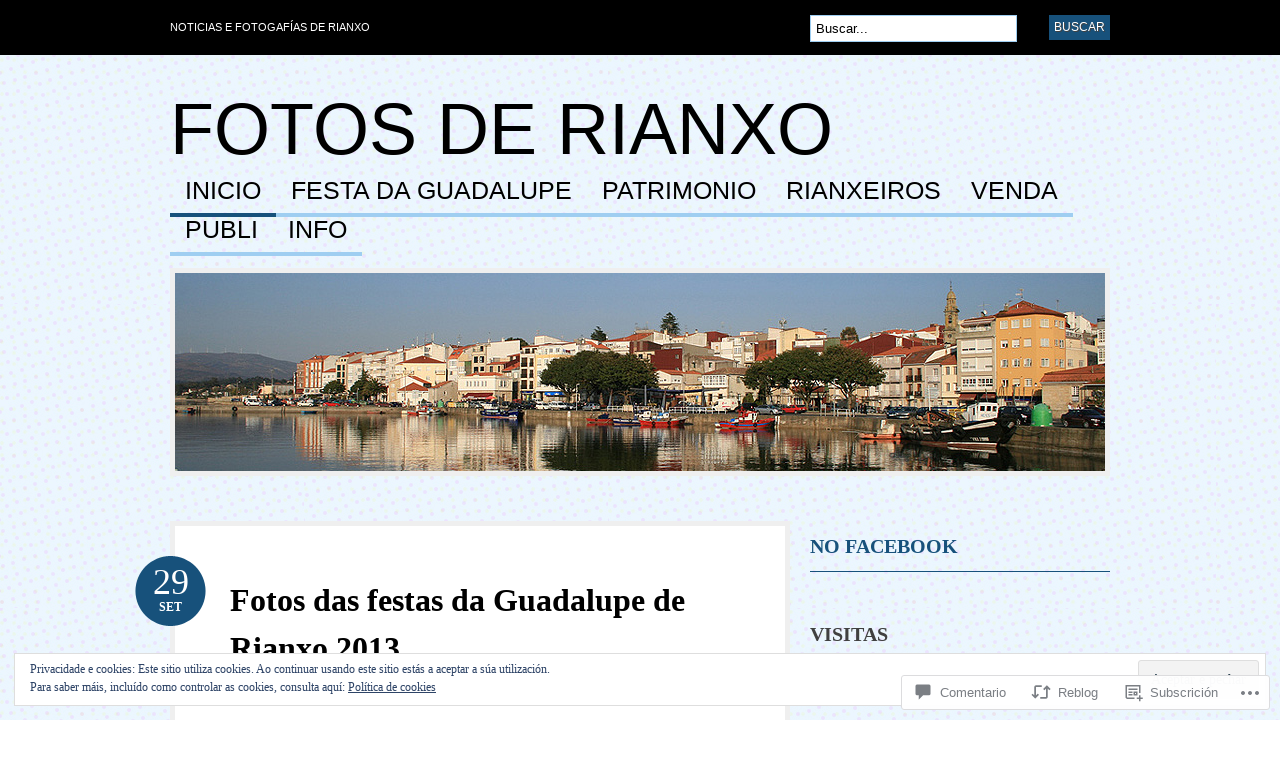

--- FILE ---
content_type: text/html; charset=UTF-8
request_url: https://fotosderianxo.com/2013/09/29/fotos-das-festas-da-guadalupe-de-rianxo-2013/
body_size: 47197
content:
<!DOCTYPE html PUBLIC "-//W3C//DTD XHTML 1.0 Transitional//EN" "http://www.w3.org/TR/xhtml1/DTD/xhtml1-transitional.dtd">
<html xmlns="http://www.w3.org/1999/xhtml" lang="gl-ES">
<head profile="http://gmpg.org/xfn/11">

<meta http-equiv="Content-Type" content="text/html; charset=UTF-8" />
<title>Fotos das festas da Guadalupe de Rianxo 2013 | Fotos de Rianxo</title>
<link rel="pingback" href="https://fotosderianxo.com/xmlrpc.php" />

	<!--[if IE 6]>
		<script type="text/javascript" src="https://s0.wp.com/wp-content/themes/pub/bueno/includes/js/pngfix.js?m=1315596887i"></script>
		<link rel="stylesheet" type="text/css" media="all" href="https://s0.wp.com/wp-content/themes/pub/bueno/css/ie6.css?m=1290185885i" />
	<![endif]-->

	<!--[if IE 7]>
		<link rel="stylesheet" type="text/css" media="all" href="https://s0.wp.com/wp-content/themes/pub/bueno/css/ie7.css?m=1290185885i" />
	<![endif]-->

<meta name='robots' content='max-image-preview:large' />

<!-- Async WordPress.com Remote Login -->
<script id="wpcom_remote_login_js">
var wpcom_remote_login_extra_auth = '';
function wpcom_remote_login_remove_dom_node_id( element_id ) {
	var dom_node = document.getElementById( element_id );
	if ( dom_node ) { dom_node.parentNode.removeChild( dom_node ); }
}
function wpcom_remote_login_remove_dom_node_classes( class_name ) {
	var dom_nodes = document.querySelectorAll( '.' + class_name );
	for ( var i = 0; i < dom_nodes.length; i++ ) {
		dom_nodes[ i ].parentNode.removeChild( dom_nodes[ i ] );
	}
}
function wpcom_remote_login_final_cleanup() {
	wpcom_remote_login_remove_dom_node_classes( "wpcom_remote_login_msg" );
	wpcom_remote_login_remove_dom_node_id( "wpcom_remote_login_key" );
	wpcom_remote_login_remove_dom_node_id( "wpcom_remote_login_validate" );
	wpcom_remote_login_remove_dom_node_id( "wpcom_remote_login_js" );
	wpcom_remote_login_remove_dom_node_id( "wpcom_request_access_iframe" );
	wpcom_remote_login_remove_dom_node_id( "wpcom_request_access_styles" );
}

// Watch for messages back from the remote login
window.addEventListener( "message", function( e ) {
	if ( e.origin === "https://r-login.wordpress.com" ) {
		var data = {};
		try {
			data = JSON.parse( e.data );
		} catch( e ) {
			wpcom_remote_login_final_cleanup();
			return;
		}

		if ( data.msg === 'LOGIN' ) {
			// Clean up the login check iframe
			wpcom_remote_login_remove_dom_node_id( "wpcom_remote_login_key" );

			var id_regex = new RegExp( /^[0-9]+$/ );
			var token_regex = new RegExp( /^.*|.*|.*$/ );
			if (
				token_regex.test( data.token )
				&& id_regex.test( data.wpcomid )
			) {
				// We have everything we need to ask for a login
				var script = document.createElement( "script" );
				script.setAttribute( "id", "wpcom_remote_login_validate" );
				script.src = '/remote-login.php?wpcom_remote_login=validate'
					+ '&wpcomid=' + data.wpcomid
					+ '&token=' + encodeURIComponent( data.token )
					+ '&host=' + window.location.protocol
					+ '//' + window.location.hostname
					+ '&postid=4877'
					+ '&is_singular=1';
				document.body.appendChild( script );
			}

			return;
		}

		// Safari ITP, not logged in, so redirect
		if ( data.msg === 'LOGIN-REDIRECT' ) {
			window.location = 'https://wordpress.com/log-in?redirect_to=' + window.location.href;
			return;
		}

		// Safari ITP, storage access failed, remove the request
		if ( data.msg === 'LOGIN-REMOVE' ) {
			var css_zap = 'html { -webkit-transition: margin-top 1s; transition: margin-top 1s; } /* 9001 */ html { margin-top: 0 !important; } * html body { margin-top: 0 !important; } @media screen and ( max-width: 782px ) { html { margin-top: 0 !important; } * html body { margin-top: 0 !important; } }';
			var style_zap = document.createElement( 'style' );
			style_zap.type = 'text/css';
			style_zap.appendChild( document.createTextNode( css_zap ) );
			document.body.appendChild( style_zap );

			var e = document.getElementById( 'wpcom_request_access_iframe' );
			e.parentNode.removeChild( e );

			document.cookie = 'wordpress_com_login_access=denied; path=/; max-age=31536000';

			return;
		}

		// Safari ITP
		if ( data.msg === 'REQUEST_ACCESS' ) {
			console.log( 'request access: safari' );

			// Check ITP iframe enable/disable knob
			if ( wpcom_remote_login_extra_auth !== 'safari_itp_iframe' ) {
				return;
			}

			// If we are in a "private window" there is no ITP.
			var private_window = false;
			try {
				var opendb = window.openDatabase( null, null, null, null );
			} catch( e ) {
				private_window = true;
			}

			if ( private_window ) {
				console.log( 'private window' );
				return;
			}

			var iframe = document.createElement( 'iframe' );
			iframe.id = 'wpcom_request_access_iframe';
			iframe.setAttribute( 'scrolling', 'no' );
			iframe.setAttribute( 'sandbox', 'allow-storage-access-by-user-activation allow-scripts allow-same-origin allow-top-navigation-by-user-activation' );
			iframe.src = 'https://r-login.wordpress.com/remote-login.php?wpcom_remote_login=request_access&origin=' + encodeURIComponent( data.origin ) + '&wpcomid=' + encodeURIComponent( data.wpcomid );

			var css = 'html { -webkit-transition: margin-top 1s; transition: margin-top 1s; } /* 9001 */ html { margin-top: 46px !important; } * html body { margin-top: 46px !important; } @media screen and ( max-width: 660px ) { html { margin-top: 71px !important; } * html body { margin-top: 71px !important; } #wpcom_request_access_iframe { display: block; height: 71px !important; } } #wpcom_request_access_iframe { border: 0px; height: 46px; position: fixed; top: 0; left: 0; width: 100%; min-width: 100%; z-index: 99999; background: #23282d; } ';

			var style = document.createElement( 'style' );
			style.type = 'text/css';
			style.id = 'wpcom_request_access_styles';
			style.appendChild( document.createTextNode( css ) );
			document.body.appendChild( style );

			document.body.appendChild( iframe );
		}

		if ( data.msg === 'DONE' ) {
			wpcom_remote_login_final_cleanup();
		}
	}
}, false );

// Inject the remote login iframe after the page has had a chance to load
// more critical resources
window.addEventListener( "DOMContentLoaded", function( e ) {
	var iframe = document.createElement( "iframe" );
	iframe.style.display = "none";
	iframe.setAttribute( "scrolling", "no" );
	iframe.setAttribute( "id", "wpcom_remote_login_key" );
	iframe.src = "https://r-login.wordpress.com/remote-login.php"
		+ "?wpcom_remote_login=key"
		+ "&origin=aHR0cHM6Ly9mb3Rvc2RlcmlhbnhvLmNvbQ%3D%3D"
		+ "&wpcomid=6609755"
		+ "&time=" + Math.floor( Date.now() / 1000 );
	document.body.appendChild( iframe );
}, false );
</script>
<link rel='dns-prefetch' href='//s0.wp.com' />
<link rel='dns-prefetch' href='//widgets.wp.com' />
<link rel='dns-prefetch' href='//af.pubmine.com' />
<link rel="alternate" type="application/rss+xml" title="Fotos de Rianxo &raquo; Feed" href="https://fotosderianxo.com/feed/" />
<link rel="alternate" type="application/rss+xml" title="Fotos de Rianxo &raquo; Feed dos comentarios" href="https://fotosderianxo.com/comments/feed/" />
<link rel="alternate" type="application/rss+xml" title="Fotos de Rianxo &raquo; Fotos das festas da Guadalupe de Rianxo&nbsp;2013 Feed dos comentarios" href="https://fotosderianxo.com/2013/09/29/fotos-das-festas-da-guadalupe-de-rianxo-2013/feed/" />
	<script type="text/javascript">
		/* <![CDATA[ */
		function addLoadEvent(func) {
			var oldonload = window.onload;
			if (typeof window.onload != 'function') {
				window.onload = func;
			} else {
				window.onload = function () {
					oldonload();
					func();
				}
			}
		}
		/* ]]> */
	</script>
	<link crossorigin='anonymous' rel='stylesheet' id='all-css-0-1' href='/_static/??-eJx9jNEKwjAMRX/IGtTN4YP4LdsaZ9Y2LSZh7O/dRBBE9ni49xyYiuszK7JCMleiDcQCE/kBVQBtWXMgdLGdQDGV2CoKiM4R973IDv4HRtTS9uHDIMaQsre4uE9cG96VLPpDW8VIAb/dN23die/EpDPoA9MiFuugM+S8Srd0PTT16dhczlU9vgCYcmFx&cssminify=yes' type='text/css' media='all' />
<style id='wp-emoji-styles-inline-css'>

	img.wp-smiley, img.emoji {
		display: inline !important;
		border: none !important;
		box-shadow: none !important;
		height: 1em !important;
		width: 1em !important;
		margin: 0 0.07em !important;
		vertical-align: -0.1em !important;
		background: none !important;
		padding: 0 !important;
	}
/*# sourceURL=wp-emoji-styles-inline-css */
</style>
<link crossorigin='anonymous' rel='stylesheet' id='all-css-2-1' href='/wp-content/plugins/gutenberg-core/v22.2.0/build/styles/block-library/style.css?m=1764855221i&cssminify=yes' type='text/css' media='all' />
<style id='wp-block-library-inline-css'>
.has-text-align-justify {
	text-align:justify;
}
.has-text-align-justify{text-align:justify;}

/*# sourceURL=wp-block-library-inline-css */
</style><style id='global-styles-inline-css'>
:root{--wp--preset--aspect-ratio--square: 1;--wp--preset--aspect-ratio--4-3: 4/3;--wp--preset--aspect-ratio--3-4: 3/4;--wp--preset--aspect-ratio--3-2: 3/2;--wp--preset--aspect-ratio--2-3: 2/3;--wp--preset--aspect-ratio--16-9: 16/9;--wp--preset--aspect-ratio--9-16: 9/16;--wp--preset--color--black: #000000;--wp--preset--color--cyan-bluish-gray: #abb8c3;--wp--preset--color--white: #ffffff;--wp--preset--color--pale-pink: #f78da7;--wp--preset--color--vivid-red: #cf2e2e;--wp--preset--color--luminous-vivid-orange: #ff6900;--wp--preset--color--luminous-vivid-amber: #fcb900;--wp--preset--color--light-green-cyan: #7bdcb5;--wp--preset--color--vivid-green-cyan: #00d084;--wp--preset--color--pale-cyan-blue: #8ed1fc;--wp--preset--color--vivid-cyan-blue: #0693e3;--wp--preset--color--vivid-purple: #9b51e0;--wp--preset--gradient--vivid-cyan-blue-to-vivid-purple: linear-gradient(135deg,rgb(6,147,227) 0%,rgb(155,81,224) 100%);--wp--preset--gradient--light-green-cyan-to-vivid-green-cyan: linear-gradient(135deg,rgb(122,220,180) 0%,rgb(0,208,130) 100%);--wp--preset--gradient--luminous-vivid-amber-to-luminous-vivid-orange: linear-gradient(135deg,rgb(252,185,0) 0%,rgb(255,105,0) 100%);--wp--preset--gradient--luminous-vivid-orange-to-vivid-red: linear-gradient(135deg,rgb(255,105,0) 0%,rgb(207,46,46) 100%);--wp--preset--gradient--very-light-gray-to-cyan-bluish-gray: linear-gradient(135deg,rgb(238,238,238) 0%,rgb(169,184,195) 100%);--wp--preset--gradient--cool-to-warm-spectrum: linear-gradient(135deg,rgb(74,234,220) 0%,rgb(151,120,209) 20%,rgb(207,42,186) 40%,rgb(238,44,130) 60%,rgb(251,105,98) 80%,rgb(254,248,76) 100%);--wp--preset--gradient--blush-light-purple: linear-gradient(135deg,rgb(255,206,236) 0%,rgb(152,150,240) 100%);--wp--preset--gradient--blush-bordeaux: linear-gradient(135deg,rgb(254,205,165) 0%,rgb(254,45,45) 50%,rgb(107,0,62) 100%);--wp--preset--gradient--luminous-dusk: linear-gradient(135deg,rgb(255,203,112) 0%,rgb(199,81,192) 50%,rgb(65,88,208) 100%);--wp--preset--gradient--pale-ocean: linear-gradient(135deg,rgb(255,245,203) 0%,rgb(182,227,212) 50%,rgb(51,167,181) 100%);--wp--preset--gradient--electric-grass: linear-gradient(135deg,rgb(202,248,128) 0%,rgb(113,206,126) 100%);--wp--preset--gradient--midnight: linear-gradient(135deg,rgb(2,3,129) 0%,rgb(40,116,252) 100%);--wp--preset--font-size--small: 13px;--wp--preset--font-size--medium: 20px;--wp--preset--font-size--large: 36px;--wp--preset--font-size--x-large: 42px;--wp--preset--font-family--albert-sans: 'Albert Sans', sans-serif;--wp--preset--font-family--alegreya: Alegreya, serif;--wp--preset--font-family--arvo: Arvo, serif;--wp--preset--font-family--bodoni-moda: 'Bodoni Moda', serif;--wp--preset--font-family--bricolage-grotesque: 'Bricolage Grotesque', sans-serif;--wp--preset--font-family--cabin: Cabin, sans-serif;--wp--preset--font-family--chivo: Chivo, sans-serif;--wp--preset--font-family--commissioner: Commissioner, sans-serif;--wp--preset--font-family--cormorant: Cormorant, serif;--wp--preset--font-family--courier-prime: 'Courier Prime', monospace;--wp--preset--font-family--crimson-pro: 'Crimson Pro', serif;--wp--preset--font-family--dm-mono: 'DM Mono', monospace;--wp--preset--font-family--dm-sans: 'DM Sans', sans-serif;--wp--preset--font-family--dm-serif-display: 'DM Serif Display', serif;--wp--preset--font-family--domine: Domine, serif;--wp--preset--font-family--eb-garamond: 'EB Garamond', serif;--wp--preset--font-family--epilogue: Epilogue, sans-serif;--wp--preset--font-family--fahkwang: Fahkwang, sans-serif;--wp--preset--font-family--figtree: Figtree, sans-serif;--wp--preset--font-family--fira-sans: 'Fira Sans', sans-serif;--wp--preset--font-family--fjalla-one: 'Fjalla One', sans-serif;--wp--preset--font-family--fraunces: Fraunces, serif;--wp--preset--font-family--gabarito: Gabarito, system-ui;--wp--preset--font-family--ibm-plex-mono: 'IBM Plex Mono', monospace;--wp--preset--font-family--ibm-plex-sans: 'IBM Plex Sans', sans-serif;--wp--preset--font-family--ibarra-real-nova: 'Ibarra Real Nova', serif;--wp--preset--font-family--instrument-serif: 'Instrument Serif', serif;--wp--preset--font-family--inter: Inter, sans-serif;--wp--preset--font-family--josefin-sans: 'Josefin Sans', sans-serif;--wp--preset--font-family--jost: Jost, sans-serif;--wp--preset--font-family--libre-baskerville: 'Libre Baskerville', serif;--wp--preset--font-family--libre-franklin: 'Libre Franklin', sans-serif;--wp--preset--font-family--literata: Literata, serif;--wp--preset--font-family--lora: Lora, serif;--wp--preset--font-family--merriweather: Merriweather, serif;--wp--preset--font-family--montserrat: Montserrat, sans-serif;--wp--preset--font-family--newsreader: Newsreader, serif;--wp--preset--font-family--noto-sans-mono: 'Noto Sans Mono', sans-serif;--wp--preset--font-family--nunito: Nunito, sans-serif;--wp--preset--font-family--open-sans: 'Open Sans', sans-serif;--wp--preset--font-family--overpass: Overpass, sans-serif;--wp--preset--font-family--pt-serif: 'PT Serif', serif;--wp--preset--font-family--petrona: Petrona, serif;--wp--preset--font-family--piazzolla: Piazzolla, serif;--wp--preset--font-family--playfair-display: 'Playfair Display', serif;--wp--preset--font-family--plus-jakarta-sans: 'Plus Jakarta Sans', sans-serif;--wp--preset--font-family--poppins: Poppins, sans-serif;--wp--preset--font-family--raleway: Raleway, sans-serif;--wp--preset--font-family--roboto: Roboto, sans-serif;--wp--preset--font-family--roboto-slab: 'Roboto Slab', serif;--wp--preset--font-family--rubik: Rubik, sans-serif;--wp--preset--font-family--rufina: Rufina, serif;--wp--preset--font-family--sora: Sora, sans-serif;--wp--preset--font-family--source-sans-3: 'Source Sans 3', sans-serif;--wp--preset--font-family--source-serif-4: 'Source Serif 4', serif;--wp--preset--font-family--space-mono: 'Space Mono', monospace;--wp--preset--font-family--syne: Syne, sans-serif;--wp--preset--font-family--texturina: Texturina, serif;--wp--preset--font-family--urbanist: Urbanist, sans-serif;--wp--preset--font-family--work-sans: 'Work Sans', sans-serif;--wp--preset--spacing--20: 0.44rem;--wp--preset--spacing--30: 0.67rem;--wp--preset--spacing--40: 1rem;--wp--preset--spacing--50: 1.5rem;--wp--preset--spacing--60: 2.25rem;--wp--preset--spacing--70: 3.38rem;--wp--preset--spacing--80: 5.06rem;--wp--preset--shadow--natural: 6px 6px 9px rgba(0, 0, 0, 0.2);--wp--preset--shadow--deep: 12px 12px 50px rgba(0, 0, 0, 0.4);--wp--preset--shadow--sharp: 6px 6px 0px rgba(0, 0, 0, 0.2);--wp--preset--shadow--outlined: 6px 6px 0px -3px rgb(255, 255, 255), 6px 6px rgb(0, 0, 0);--wp--preset--shadow--crisp: 6px 6px 0px rgb(0, 0, 0);}:where(.is-layout-flex){gap: 0.5em;}:where(.is-layout-grid){gap: 0.5em;}body .is-layout-flex{display: flex;}.is-layout-flex{flex-wrap: wrap;align-items: center;}.is-layout-flex > :is(*, div){margin: 0;}body .is-layout-grid{display: grid;}.is-layout-grid > :is(*, div){margin: 0;}:where(.wp-block-columns.is-layout-flex){gap: 2em;}:where(.wp-block-columns.is-layout-grid){gap: 2em;}:where(.wp-block-post-template.is-layout-flex){gap: 1.25em;}:where(.wp-block-post-template.is-layout-grid){gap: 1.25em;}.has-black-color{color: var(--wp--preset--color--black) !important;}.has-cyan-bluish-gray-color{color: var(--wp--preset--color--cyan-bluish-gray) !important;}.has-white-color{color: var(--wp--preset--color--white) !important;}.has-pale-pink-color{color: var(--wp--preset--color--pale-pink) !important;}.has-vivid-red-color{color: var(--wp--preset--color--vivid-red) !important;}.has-luminous-vivid-orange-color{color: var(--wp--preset--color--luminous-vivid-orange) !important;}.has-luminous-vivid-amber-color{color: var(--wp--preset--color--luminous-vivid-amber) !important;}.has-light-green-cyan-color{color: var(--wp--preset--color--light-green-cyan) !important;}.has-vivid-green-cyan-color{color: var(--wp--preset--color--vivid-green-cyan) !important;}.has-pale-cyan-blue-color{color: var(--wp--preset--color--pale-cyan-blue) !important;}.has-vivid-cyan-blue-color{color: var(--wp--preset--color--vivid-cyan-blue) !important;}.has-vivid-purple-color{color: var(--wp--preset--color--vivid-purple) !important;}.has-black-background-color{background-color: var(--wp--preset--color--black) !important;}.has-cyan-bluish-gray-background-color{background-color: var(--wp--preset--color--cyan-bluish-gray) !important;}.has-white-background-color{background-color: var(--wp--preset--color--white) !important;}.has-pale-pink-background-color{background-color: var(--wp--preset--color--pale-pink) !important;}.has-vivid-red-background-color{background-color: var(--wp--preset--color--vivid-red) !important;}.has-luminous-vivid-orange-background-color{background-color: var(--wp--preset--color--luminous-vivid-orange) !important;}.has-luminous-vivid-amber-background-color{background-color: var(--wp--preset--color--luminous-vivid-amber) !important;}.has-light-green-cyan-background-color{background-color: var(--wp--preset--color--light-green-cyan) !important;}.has-vivid-green-cyan-background-color{background-color: var(--wp--preset--color--vivid-green-cyan) !important;}.has-pale-cyan-blue-background-color{background-color: var(--wp--preset--color--pale-cyan-blue) !important;}.has-vivid-cyan-blue-background-color{background-color: var(--wp--preset--color--vivid-cyan-blue) !important;}.has-vivid-purple-background-color{background-color: var(--wp--preset--color--vivid-purple) !important;}.has-black-border-color{border-color: var(--wp--preset--color--black) !important;}.has-cyan-bluish-gray-border-color{border-color: var(--wp--preset--color--cyan-bluish-gray) !important;}.has-white-border-color{border-color: var(--wp--preset--color--white) !important;}.has-pale-pink-border-color{border-color: var(--wp--preset--color--pale-pink) !important;}.has-vivid-red-border-color{border-color: var(--wp--preset--color--vivid-red) !important;}.has-luminous-vivid-orange-border-color{border-color: var(--wp--preset--color--luminous-vivid-orange) !important;}.has-luminous-vivid-amber-border-color{border-color: var(--wp--preset--color--luminous-vivid-amber) !important;}.has-light-green-cyan-border-color{border-color: var(--wp--preset--color--light-green-cyan) !important;}.has-vivid-green-cyan-border-color{border-color: var(--wp--preset--color--vivid-green-cyan) !important;}.has-pale-cyan-blue-border-color{border-color: var(--wp--preset--color--pale-cyan-blue) !important;}.has-vivid-cyan-blue-border-color{border-color: var(--wp--preset--color--vivid-cyan-blue) !important;}.has-vivid-purple-border-color{border-color: var(--wp--preset--color--vivid-purple) !important;}.has-vivid-cyan-blue-to-vivid-purple-gradient-background{background: var(--wp--preset--gradient--vivid-cyan-blue-to-vivid-purple) !important;}.has-light-green-cyan-to-vivid-green-cyan-gradient-background{background: var(--wp--preset--gradient--light-green-cyan-to-vivid-green-cyan) !important;}.has-luminous-vivid-amber-to-luminous-vivid-orange-gradient-background{background: var(--wp--preset--gradient--luminous-vivid-amber-to-luminous-vivid-orange) !important;}.has-luminous-vivid-orange-to-vivid-red-gradient-background{background: var(--wp--preset--gradient--luminous-vivid-orange-to-vivid-red) !important;}.has-very-light-gray-to-cyan-bluish-gray-gradient-background{background: var(--wp--preset--gradient--very-light-gray-to-cyan-bluish-gray) !important;}.has-cool-to-warm-spectrum-gradient-background{background: var(--wp--preset--gradient--cool-to-warm-spectrum) !important;}.has-blush-light-purple-gradient-background{background: var(--wp--preset--gradient--blush-light-purple) !important;}.has-blush-bordeaux-gradient-background{background: var(--wp--preset--gradient--blush-bordeaux) !important;}.has-luminous-dusk-gradient-background{background: var(--wp--preset--gradient--luminous-dusk) !important;}.has-pale-ocean-gradient-background{background: var(--wp--preset--gradient--pale-ocean) !important;}.has-electric-grass-gradient-background{background: var(--wp--preset--gradient--electric-grass) !important;}.has-midnight-gradient-background{background: var(--wp--preset--gradient--midnight) !important;}.has-small-font-size{font-size: var(--wp--preset--font-size--small) !important;}.has-medium-font-size{font-size: var(--wp--preset--font-size--medium) !important;}.has-large-font-size{font-size: var(--wp--preset--font-size--large) !important;}.has-x-large-font-size{font-size: var(--wp--preset--font-size--x-large) !important;}.has-albert-sans-font-family{font-family: var(--wp--preset--font-family--albert-sans) !important;}.has-alegreya-font-family{font-family: var(--wp--preset--font-family--alegreya) !important;}.has-arvo-font-family{font-family: var(--wp--preset--font-family--arvo) !important;}.has-bodoni-moda-font-family{font-family: var(--wp--preset--font-family--bodoni-moda) !important;}.has-bricolage-grotesque-font-family{font-family: var(--wp--preset--font-family--bricolage-grotesque) !important;}.has-cabin-font-family{font-family: var(--wp--preset--font-family--cabin) !important;}.has-chivo-font-family{font-family: var(--wp--preset--font-family--chivo) !important;}.has-commissioner-font-family{font-family: var(--wp--preset--font-family--commissioner) !important;}.has-cormorant-font-family{font-family: var(--wp--preset--font-family--cormorant) !important;}.has-courier-prime-font-family{font-family: var(--wp--preset--font-family--courier-prime) !important;}.has-crimson-pro-font-family{font-family: var(--wp--preset--font-family--crimson-pro) !important;}.has-dm-mono-font-family{font-family: var(--wp--preset--font-family--dm-mono) !important;}.has-dm-sans-font-family{font-family: var(--wp--preset--font-family--dm-sans) !important;}.has-dm-serif-display-font-family{font-family: var(--wp--preset--font-family--dm-serif-display) !important;}.has-domine-font-family{font-family: var(--wp--preset--font-family--domine) !important;}.has-eb-garamond-font-family{font-family: var(--wp--preset--font-family--eb-garamond) !important;}.has-epilogue-font-family{font-family: var(--wp--preset--font-family--epilogue) !important;}.has-fahkwang-font-family{font-family: var(--wp--preset--font-family--fahkwang) !important;}.has-figtree-font-family{font-family: var(--wp--preset--font-family--figtree) !important;}.has-fira-sans-font-family{font-family: var(--wp--preset--font-family--fira-sans) !important;}.has-fjalla-one-font-family{font-family: var(--wp--preset--font-family--fjalla-one) !important;}.has-fraunces-font-family{font-family: var(--wp--preset--font-family--fraunces) !important;}.has-gabarito-font-family{font-family: var(--wp--preset--font-family--gabarito) !important;}.has-ibm-plex-mono-font-family{font-family: var(--wp--preset--font-family--ibm-plex-mono) !important;}.has-ibm-plex-sans-font-family{font-family: var(--wp--preset--font-family--ibm-plex-sans) !important;}.has-ibarra-real-nova-font-family{font-family: var(--wp--preset--font-family--ibarra-real-nova) !important;}.has-instrument-serif-font-family{font-family: var(--wp--preset--font-family--instrument-serif) !important;}.has-inter-font-family{font-family: var(--wp--preset--font-family--inter) !important;}.has-josefin-sans-font-family{font-family: var(--wp--preset--font-family--josefin-sans) !important;}.has-jost-font-family{font-family: var(--wp--preset--font-family--jost) !important;}.has-libre-baskerville-font-family{font-family: var(--wp--preset--font-family--libre-baskerville) !important;}.has-libre-franklin-font-family{font-family: var(--wp--preset--font-family--libre-franklin) !important;}.has-literata-font-family{font-family: var(--wp--preset--font-family--literata) !important;}.has-lora-font-family{font-family: var(--wp--preset--font-family--lora) !important;}.has-merriweather-font-family{font-family: var(--wp--preset--font-family--merriweather) !important;}.has-montserrat-font-family{font-family: var(--wp--preset--font-family--montserrat) !important;}.has-newsreader-font-family{font-family: var(--wp--preset--font-family--newsreader) !important;}.has-noto-sans-mono-font-family{font-family: var(--wp--preset--font-family--noto-sans-mono) !important;}.has-nunito-font-family{font-family: var(--wp--preset--font-family--nunito) !important;}.has-open-sans-font-family{font-family: var(--wp--preset--font-family--open-sans) !important;}.has-overpass-font-family{font-family: var(--wp--preset--font-family--overpass) !important;}.has-pt-serif-font-family{font-family: var(--wp--preset--font-family--pt-serif) !important;}.has-petrona-font-family{font-family: var(--wp--preset--font-family--petrona) !important;}.has-piazzolla-font-family{font-family: var(--wp--preset--font-family--piazzolla) !important;}.has-playfair-display-font-family{font-family: var(--wp--preset--font-family--playfair-display) !important;}.has-plus-jakarta-sans-font-family{font-family: var(--wp--preset--font-family--plus-jakarta-sans) !important;}.has-poppins-font-family{font-family: var(--wp--preset--font-family--poppins) !important;}.has-raleway-font-family{font-family: var(--wp--preset--font-family--raleway) !important;}.has-roboto-font-family{font-family: var(--wp--preset--font-family--roboto) !important;}.has-roboto-slab-font-family{font-family: var(--wp--preset--font-family--roboto-slab) !important;}.has-rubik-font-family{font-family: var(--wp--preset--font-family--rubik) !important;}.has-rufina-font-family{font-family: var(--wp--preset--font-family--rufina) !important;}.has-sora-font-family{font-family: var(--wp--preset--font-family--sora) !important;}.has-source-sans-3-font-family{font-family: var(--wp--preset--font-family--source-sans-3) !important;}.has-source-serif-4-font-family{font-family: var(--wp--preset--font-family--source-serif-4) !important;}.has-space-mono-font-family{font-family: var(--wp--preset--font-family--space-mono) !important;}.has-syne-font-family{font-family: var(--wp--preset--font-family--syne) !important;}.has-texturina-font-family{font-family: var(--wp--preset--font-family--texturina) !important;}.has-urbanist-font-family{font-family: var(--wp--preset--font-family--urbanist) !important;}.has-work-sans-font-family{font-family: var(--wp--preset--font-family--work-sans) !important;}
/*# sourceURL=global-styles-inline-css */
</style>

<style id='classic-theme-styles-inline-css'>
/*! This file is auto-generated */
.wp-block-button__link{color:#fff;background-color:#32373c;border-radius:9999px;box-shadow:none;text-decoration:none;padding:calc(.667em + 2px) calc(1.333em + 2px);font-size:1.125em}.wp-block-file__button{background:#32373c;color:#fff;text-decoration:none}
/*# sourceURL=/wp-includes/css/classic-themes.min.css */
</style>
<link crossorigin='anonymous' rel='stylesheet' id='all-css-4-1' href='/_static/??-eJx9jksOwjAMRC9EsEAtnwXiKCgfC1LqJIqd9vq4qtgAYmPJM/PsgbkYn5NgEqBmytjuMTH4XFF1KlZAE4QhWhyRNLb1zBv4jc1FGeNcqchsdFJsZOShIP/jBpRi/dOotJ5YDeCW3t5twhRyBdskkxWJ/osCrh5ci2OACavTzyoulflzX7pc6bI7Hk777tx1/fACNXxjkA==&cssminify=yes' type='text/css' media='all' />
<link rel='stylesheet' id='verbum-gutenberg-css-css' href='https://widgets.wp.com/verbum-block-editor/block-editor.css?ver=1738686361' media='all' />
<link crossorigin='anonymous' rel='stylesheet' id='all-css-6-1' href='/wp-content/themes/pub/bueno/style.css?m=1741693326i&cssminify=yes' type='text/css' media='all' />
<style id='jetpack_facebook_likebox-inline-css'>
.widget_facebook_likebox {
	overflow: hidden;
}

/*# sourceURL=/wp-content/mu-plugins/jetpack-plugin/sun/modules/widgets/facebook-likebox/style.css */
</style>
<link crossorigin='anonymous' rel='stylesheet' id='all-css-8-1' href='/_static/??-eJzTLy/QTc7PK0nNK9HPLdUtyClNz8wr1i9KTcrJTwcy0/WTi5G5ekCujj52Temp+bo5+cmJJZn5eSgc3bScxMwikFb7XFtDE1NLExMLc0OTLACohS2q&cssminify=yes' type='text/css' media='all' />
<link crossorigin='anonymous' rel='stylesheet' id='print-css-9-1' href='/wp-content/mu-plugins/global-print/global-print.css?m=1465851035i&cssminify=yes' type='text/css' media='print' />
<style id='jetpack-global-styles-frontend-style-inline-css'>
:root { --font-headings: unset; --font-base: unset; --font-headings-default: -apple-system,BlinkMacSystemFont,"Segoe UI",Roboto,Oxygen-Sans,Ubuntu,Cantarell,"Helvetica Neue",sans-serif; --font-base-default: -apple-system,BlinkMacSystemFont,"Segoe UI",Roboto,Oxygen-Sans,Ubuntu,Cantarell,"Helvetica Neue",sans-serif;}
/*# sourceURL=jetpack-global-styles-frontend-style-inline-css */
</style>
<link crossorigin='anonymous' rel='stylesheet' id='all-css-12-1' href='/_static/??-eJyNjcsKAjEMRX/IGtQZBxfip0hMS9sxTYppGfx7H7gRN+7ugcs5sFRHKi1Ig9Jd5R6zGMyhVaTrh8G6QFHfORhYwlvw6P39PbPENZmt4G/ROQuBKWVkxxrVvuBH1lIoz2waILJekF+HUzlupnG3nQ77YZwfuRJIaQ==&cssminify=yes' type='text/css' media='all' />
<script type="text/javascript" id="jetpack_related-posts-js-extra">
/* <![CDATA[ */
var related_posts_js_options = {"post_heading":"h4"};
//# sourceURL=jetpack_related-posts-js-extra
/* ]]> */
</script>
<script type="text/javascript" id="wpcom-actionbar-placeholder-js-extra">
/* <![CDATA[ */
var actionbardata = {"siteID":"6609755","postID":"4877","siteURL":"https://fotosderianxo.com","xhrURL":"https://fotosderianxo.com/wp-admin/admin-ajax.php","nonce":"2a7f83fc7a","isLoggedIn":"","statusMessage":"","subsEmailDefault":"instantly","proxyScriptUrl":"https://s0.wp.com/wp-content/js/wpcom-proxy-request.js?m=1513050504i&amp;ver=20211021","shortlink":"https://wp.me/prJuX-1gF","i18n":{"followedText":"New posts from this site will now appear in your \u003Ca href=\"https://wordpress.com/reader\"\u003EReader\u003C/a\u003E","foldBar":"Collapse this bar","unfoldBar":"Expand this bar","shortLinkCopied":"Shortlink copied to clipboard."}};
//# sourceURL=wpcom-actionbar-placeholder-js-extra
/* ]]> */
</script>
<script type="text/javascript" id="jetpack-mu-wpcom-settings-js-before">
/* <![CDATA[ */
var JETPACK_MU_WPCOM_SETTINGS = {"assetsUrl":"https://s0.wp.com/wp-content/mu-plugins/jetpack-mu-wpcom-plugin/sun/jetpack_vendor/automattic/jetpack-mu-wpcom/src/build/"};
//# sourceURL=jetpack-mu-wpcom-settings-js-before
/* ]]> */
</script>
<script crossorigin='anonymous' type='text/javascript'  src='/_static/??[base64]/3bo7V5x6Tw=='></script>
<script type="text/javascript" id="rlt-proxy-js-after">
/* <![CDATA[ */
	rltInitialize( {"token":null,"iframeOrigins":["https:\/\/widgets.wp.com"]} );
//# sourceURL=rlt-proxy-js-after
/* ]]> */
</script>
<link href="https://s0.wp.com/wp-content/themes/pub/bueno/styles/blue.css?m=1349041266i" rel="stylesheet" type="text/css" />
<link rel="EditURI" type="application/rsd+xml" title="RSD" href="https://fotosderianxo.wordpress.com/xmlrpc.php?rsd" />
<meta name="generator" content="WordPress.com" />
<link rel="canonical" href="https://fotosderianxo.com/2013/09/29/fotos-das-festas-da-guadalupe-de-rianxo-2013/" />
<link rel='shortlink' href='https://wp.me/prJuX-1gF' />
<link rel="alternate" type="application/json+oembed" href="https://public-api.wordpress.com/oembed/?format=json&amp;url=https%3A%2F%2Ffotosderianxo.com%2F2013%2F09%2F29%2Ffotos-das-festas-da-guadalupe-de-rianxo-2013%2F&amp;for=wpcom-auto-discovery" /><link rel="alternate" type="application/xml+oembed" href="https://public-api.wordpress.com/oembed/?format=xml&amp;url=https%3A%2F%2Ffotosderianxo.com%2F2013%2F09%2F29%2Ffotos-das-festas-da-guadalupe-de-rianxo-2013%2F&amp;for=wpcom-auto-discovery" />
<!-- Jetpack Open Graph Tags -->
<meta property="og:type" content="article" />
<meta property="og:title" content="Fotos das festas da Guadalupe de Rianxo 2013" />
<meta property="og:url" content="https://fotosderianxo.com/2013/09/29/fotos-das-festas-da-guadalupe-de-rianxo-2013/" />
<meta property="og:description" content="Visita o artigo para saber máis " />
<meta property="article:published_time" content="2013-09-29T12:07:57+00:00" />
<meta property="article:modified_time" content="2013-09-29T12:33:35+00:00" />
<meta property="og:site_name" content="Fotos de Rianxo" />
<meta property="og:image" content="https://fotosderianxo.com/wp-content/uploads/2013/09/feiron13.jpg" />
<meta property="og:image:width" content="490" />
<meta property="og:image:height" content="98" />
<meta property="og:image:alt" content="feiron13" />
<meta property="og:locale" content="gl_ES" />
<meta property="article:publisher" content="https://www.facebook.com/WordPresscom" />
<meta name="twitter:creator" content="@fotosderianxo" />
<meta name="twitter:site" content="@fotosderianxo" />
<meta name="twitter:text:title" content="Fotos das festas da Guadalupe de Rianxo&nbsp;2013" />
<meta name="twitter:image" content="https://fotosderianxo.com/wp-content/uploads/2013/09/feiron13.jpg?w=144" />
<meta name="twitter:image:alt" content="feiron13" />
<meta name="twitter:card" content="summary" />
<meta name="twitter:description" content="Artigos de @fotosderianxo." />

<!-- End Jetpack Open Graph Tags -->
<link rel="shortcut icon" type="image/x-icon" href="https://secure.gravatar.com/blavatar/99e48a9eeb872276c7adbcddb651c5de5f041c6033d098292c020353f6340161?s=32" sizes="16x16" />
<link rel="icon" type="image/x-icon" href="https://secure.gravatar.com/blavatar/99e48a9eeb872276c7adbcddb651c5de5f041c6033d098292c020353f6340161?s=32" sizes="16x16" />
<link rel="apple-touch-icon" href="https://secure.gravatar.com/blavatar/99e48a9eeb872276c7adbcddb651c5de5f041c6033d098292c020353f6340161?s=114" />
<link rel='openid.server' href='https://fotosderianxo.com/?openidserver=1' />
<link rel='openid.delegate' href='https://fotosderianxo.com/' />
<link rel="search" type="application/opensearchdescription+xml" href="https://fotosderianxo.com/osd.xml" title="Fotos de Rianxo" />
<link rel="search" type="application/opensearchdescription+xml" href="https://s1.wp.com/opensearch.xml" title="WordPress.com" />
		<style id="wpcom-hotfix-masterbar-style">
			@media screen and (min-width: 783px) {
				#wpadminbar .quicklinks li#wp-admin-bar-my-account.with-avatar > a img {
					margin-top: 5px;
				}
			}
		</style>
		<style type="text/css" id="custom-background-css">
body.custom-background { background-image: url("https://s0.wp.com/wp-content/themes/pub/bueno/styles/blue/bodytile.jpg?m=1391150862i"); background-position: left top; background-size: auto; background-repeat: repeat; background-attachment: scroll; }
</style>
	<script type="text/javascript">
/* <![CDATA[ */
var wa_client = {}; wa_client.cmd = []; wa_client.config = { 'blog_id': 6609755, 'blog_language': 'gl', 'is_wordads': false, 'hosting_type': 0, 'afp_account_id': null, 'afp_host_id': 5038568878849053, 'theme': 'pub/bueno', '_': { 'title': 'Advertisement', 'privacy_settings': 'Opcións de privacidade' }, 'formats': [ 'inline', 'belowpost', 'bottom_sticky', 'sidebar_sticky_right', 'sidebar', 'gutenberg_rectangle', 'gutenberg_leaderboard', 'gutenberg_mobile_leaderboard', 'gutenberg_skyscraper' ] };
/* ]]> */
</script>
		<script type="text/javascript">

			window.doNotSellCallback = function() {

				var linkElements = [
					'a[href="https://wordpress.com/?ref=footer_blog"]',
					'a[href="https://wordpress.com/?ref=footer_website"]',
					'a[href="https://wordpress.com/?ref=vertical_footer"]',
					'a[href^="https://wordpress.com/?ref=footer_segment_"]',
				].join(',');

				var dnsLink = document.createElement( 'a' );
				dnsLink.href = 'https://wordpress.com/advertising-program-optout/';
				dnsLink.classList.add( 'do-not-sell-link' );
				dnsLink.rel = 'nofollow';
				dnsLink.style.marginLeft = '0.5em';
				dnsLink.textContent = 'Do Not Sell or Share My Personal Information';

				var creditLinks = document.querySelectorAll( linkElements );

				if ( 0 === creditLinks.length ) {
					return false;
				}

				Array.prototype.forEach.call( creditLinks, function( el ) {
					el.insertAdjacentElement( 'afterend', dnsLink );
				});

				return true;
			};

		</script>
		<script type="text/javascript">
	window.google_analytics_uacct = "UA-52447-2";
</script>

<script type="text/javascript">
	var _gaq = _gaq || [];
	_gaq.push(['_setAccount', 'UA-52447-2']);
	_gaq.push(['_gat._anonymizeIp']);
	_gaq.push(['_setDomainName', 'none']);
	_gaq.push(['_setAllowLinker', true]);
	_gaq.push(['_initData']);
	_gaq.push(['_trackPageview']);

	(function() {
		var ga = document.createElement('script'); ga.type = 'text/javascript'; ga.async = true;
		ga.src = ('https:' == document.location.protocol ? 'https://ssl' : 'http://www') + '.google-analytics.com/ga.js';
		(document.getElementsByTagName('head')[0] || document.getElementsByTagName('body')[0]).appendChild(ga);
	})();
</script>

<link crossorigin='anonymous' rel='stylesheet' id='all-css-0-3' href='/_static/??-eJyVjssKwkAMRX/INowP1IX4KdKmg6SdScJkQn+/FR/gTpfncjhcmLVB4Rq5QvZGk9+JDcZYtcPpxWDOcCNG6JPgZGAzaSwtmm3g50CWwVM0wK6IW0wf5z382XseckrDir1hIa0kq/tFbSZ+hK/5Eo6H3fkU9mE7Lr2lXSA=&cssminify=yes' type='text/css' media='all' />
</head>

<body class="wp-singular post-template-default single single-post postid-4877 single-format-standard custom-background wp-theme-pubbueno customizer-styles-applied jetpack-reblog-enabled">

<div id="container">

	<div id="navigation">

		<div class="col-full">

			<div id="description" class="fl">Noticias e fotogafías de Rianxo</div>

			<div id="topsearch" class="fr">
				<div id="search_main" class="widget">

	<h3>Buscar</h3>

    <form method="get" id="searchform" action="https://fotosderianxo.com">
        <input type="text" class="field" name="s" id="s"  value="Buscar..." onfocus="if (this.value == 'Buscar...') {this.value = '';}" onblur="if (this.value == '') {this.value = 'Buscar...';}" />
        <input type="submit" class="submit" name="submit" value="Buscar" />
    </form>

    <div class="fix"></div>

</div>
			</div><!-- /#topsearch -->

		</div><!-- /.col-full -->

	</div><!-- /#navigation -->

		<div id="header" class="col-full">

		<div id="logo" class="fl">

						<span class="site-title"><a href="https://fotosderianxo.com">Fotos de Rianxo</a></span>
			
		</div><!-- /#logo -->

		<div id="pagenav" class="nav fr">
					<ul>
			
						<li class="b page_item current_page_item"><a href="https://fotosderianxo.com">Inicio</a></li>
			
			<li class="page_item page-item-1090"><a href="https://fotosderianxo.com/festas-da-guadalupe/">Festa da Guadalupe</a></li>
<li class="page_item page-item-1398"><a href="https://fotosderianxo.com/cruceiros/">Patrimonio</a></li>
<li class="page_item page-item-1393"><a href="https://fotosderianxo.com/rianxeiros/">Rianxeiros</a></li>
<li class="page_item page-item-2580"><a href="https://fotosderianxo.com/venda/">Venda</a></li>
<li class="page_item page-item-6588"><a href="https://fotosderianxo.com/publi/">Publi</a></li>
<li class="page_item page-item-2"><a href="https://fotosderianxo.com/about/">Info</a></li>

					</ul>
			</div><!-- /#pagenav -->

				<div id="header-image">
			<img src="https://fotosderianxo.com/wp-content/uploads/2011/09/rianxo2.jpg" width="930" height="198" alt="" />
		</div>
		
	</div><!-- /#header -->
    <div id="content" class="col-full">
		<div id="main" class="col-left">

                        
                
<div id="post-4877" class="post-4877 post type-post status-publish format-standard hentry category-a-guadalupe category-festas category-rianxo tag-festas tag-fotos-das-festas-da-guadalupe tag-fotos-das-festas-da-guadalupe-2013 tag-guadalupe-de-rianxo tag-imaxes tag-rianxo">

	
	<h1 class="title"><a href="https://fotosderianxo.com/2013/09/29/fotos-das-festas-da-guadalupe-de-rianxo-2013/" rel="bookmark" title="Fotos das festas da Guadalupe de Rianxo&nbsp;2013">Fotos das festas da Guadalupe de Rianxo&nbsp;2013</a></h1>
	<a class="date" href="https://fotosderianxo.com/2013/09/29/fotos-das-festas-da-guadalupe-de-rianxo-2013/">
		<span class="day">29</span>
		<span class="month">Set</span>
	</a>

	<div class="entry">
		<p><a href="https://fotosderianxo.com/2013/09/22/festas-da-guadalupe-2013-o-feiron-marineiro/"><img data-attachment-id="4878" data-permalink="https://fotosderianxo.com/2013/09/29/fotos-das-festas-da-guadalupe-de-rianxo-2013/feiron13/" data-orig-file="https://fotosderianxo.com/wp-content/uploads/2013/09/feiron13.jpg" data-orig-size="490,98" data-comments-opened="1" data-image-meta="{&quot;aperture&quot;:&quot;0&quot;,&quot;credit&quot;:&quot;&quot;,&quot;camera&quot;:&quot;&quot;,&quot;caption&quot;:&quot;&quot;,&quot;created_timestamp&quot;:&quot;0&quot;,&quot;copyright&quot;:&quot;&quot;,&quot;focal_length&quot;:&quot;0&quot;,&quot;iso&quot;:&quot;0&quot;,&quot;shutter_speed&quot;:&quot;0&quot;,&quot;title&quot;:&quot;&quot;}" data-image-title="feiron13" data-image-description="" data-image-caption="" data-medium-file="https://fotosderianxo.com/wp-content/uploads/2013/09/feiron13.jpg?w=300" data-large-file="https://fotosderianxo.com/wp-content/uploads/2013/09/feiron13.jpg?w=490" class="aligncenter size-full wp-image-4878" alt="feiron13" src="https://fotosderianxo.com/wp-content/uploads/2013/09/feiron13.jpg?w=490&#038;h=98" width="490" height="98" srcset="https://fotosderianxo.com/wp-content/uploads/2013/09/feiron13.jpg 490w, https://fotosderianxo.com/wp-content/uploads/2013/09/feiron13.jpg?w=150&amp;h=30 150w, https://fotosderianxo.com/wp-content/uploads/2013/09/feiron13.jpg?w=300&amp;h=60 300w" sizes="(max-width: 490px) 100vw, 490px" /></a></p>
<p><a href="https://fotosderianxo.com/2013/09/22/festas-da-guadalupe-2013-o-dia-das-juadalupenas/"><img data-attachment-id="4879" data-permalink="https://fotosderianxo.com/2013/09/29/fotos-das-festas-da-guadalupe-de-rianxo-2013/juadalupenas13-2/" data-orig-file="https://fotosderianxo.com/wp-content/uploads/2013/09/juadalupenas13.jpg" data-orig-size="490,98" data-comments-opened="1" data-image-meta="{&quot;aperture&quot;:&quot;0&quot;,&quot;credit&quot;:&quot;&quot;,&quot;camera&quot;:&quot;&quot;,&quot;caption&quot;:&quot;&quot;,&quot;created_timestamp&quot;:&quot;0&quot;,&quot;copyright&quot;:&quot;&quot;,&quot;focal_length&quot;:&quot;0&quot;,&quot;iso&quot;:&quot;0&quot;,&quot;shutter_speed&quot;:&quot;0&quot;,&quot;title&quot;:&quot;&quot;}" data-image-title="juadalupenas13" data-image-description="" data-image-caption="" data-medium-file="https://fotosderianxo.com/wp-content/uploads/2013/09/juadalupenas13.jpg?w=300" data-large-file="https://fotosderianxo.com/wp-content/uploads/2013/09/juadalupenas13.jpg?w=490" class="aligncenter size-full wp-image-4879" alt="juadalupenas13" src="https://fotosderianxo.com/wp-content/uploads/2013/09/juadalupenas13.jpg?w=490&#038;h=98" width="490" height="98" srcset="https://fotosderianxo.com/wp-content/uploads/2013/09/juadalupenas13.jpg 490w, https://fotosderianxo.com/wp-content/uploads/2013/09/juadalupenas13.jpg?w=150&amp;h=30 150w, https://fotosderianxo.com/wp-content/uploads/2013/09/juadalupenas13.jpg?w=300&amp;h=60 300w" sizes="(max-width: 490px) 100vw, 490px" /></a></p>
<p><a href="https://fotosderianxo.com/2013/09/29/festas-da-guadalupe-2013-o-ultimo-dia/"><img data-attachment-id="4880" data-permalink="https://fotosderianxo.com/2013/09/29/fotos-das-festas-da-guadalupe-de-rianxo-2013/bengalas13/" data-orig-file="https://fotosderianxo.com/wp-content/uploads/2013/09/bengalas13.jpg" data-orig-size="490,98" data-comments-opened="1" data-image-meta="{&quot;aperture&quot;:&quot;0&quot;,&quot;credit&quot;:&quot;&quot;,&quot;camera&quot;:&quot;&quot;,&quot;caption&quot;:&quot;&quot;,&quot;created_timestamp&quot;:&quot;0&quot;,&quot;copyright&quot;:&quot;&quot;,&quot;focal_length&quot;:&quot;0&quot;,&quot;iso&quot;:&quot;0&quot;,&quot;shutter_speed&quot;:&quot;0&quot;,&quot;title&quot;:&quot;&quot;}" data-image-title="bengalas13" data-image-description="" data-image-caption="" data-medium-file="https://fotosderianxo.com/wp-content/uploads/2013/09/bengalas13.jpg?w=300" data-large-file="https://fotosderianxo.com/wp-content/uploads/2013/09/bengalas13.jpg?w=490" class="aligncenter size-full wp-image-4880" alt="bengalas13" src="https://fotosderianxo.com/wp-content/uploads/2013/09/bengalas13.jpg?w=490&#038;h=98" width="490" height="98" srcset="https://fotosderianxo.com/wp-content/uploads/2013/09/bengalas13.jpg 490w, https://fotosderianxo.com/wp-content/uploads/2013/09/bengalas13.jpg?w=150&amp;h=30 150w, https://fotosderianxo.com/wp-content/uploads/2013/09/bengalas13.jpg?w=300&amp;h=60 300w" sizes="(max-width: 490px) 100vw, 490px" /></a></p>
<p><a href="https://fotosderianxo.com/2013/09/28/festas-da-guadalupe-2013-a-festa-da-escuma/"><img data-attachment-id="4884" data-permalink="https://fotosderianxo.com/2013/09/29/fotos-das-festas-da-guadalupe-de-rianxo-2013/escuma13/" data-orig-file="https://fotosderianxo.com/wp-content/uploads/2013/09/escuma13.jpg" data-orig-size="490,98" data-comments-opened="1" data-image-meta="{&quot;aperture&quot;:&quot;0&quot;,&quot;credit&quot;:&quot;&quot;,&quot;camera&quot;:&quot;&quot;,&quot;caption&quot;:&quot;&quot;,&quot;created_timestamp&quot;:&quot;0&quot;,&quot;copyright&quot;:&quot;&quot;,&quot;focal_length&quot;:&quot;0&quot;,&quot;iso&quot;:&quot;0&quot;,&quot;shutter_speed&quot;:&quot;0&quot;,&quot;title&quot;:&quot;&quot;}" data-image-title="escuma13" data-image-description="" data-image-caption="" data-medium-file="https://fotosderianxo.com/wp-content/uploads/2013/09/escuma13.jpg?w=300" data-large-file="https://fotosderianxo.com/wp-content/uploads/2013/09/escuma13.jpg?w=490" loading="lazy" class="aligncenter size-full wp-image-4884" alt="escuma13" src="https://fotosderianxo.com/wp-content/uploads/2013/09/escuma13.jpg?w=490&#038;h=98" width="490" height="98" srcset="https://fotosderianxo.com/wp-content/uploads/2013/09/escuma13.jpg 490w, https://fotosderianxo.com/wp-content/uploads/2013/09/escuma13.jpg?w=150&amp;h=30 150w, https://fotosderianxo.com/wp-content/uploads/2013/09/escuma13.jpg?w=300&amp;h=60 300w" sizes="(max-width: 490px) 100vw, 490px" /></a></p>
<p><a href="https://fotosderianxo.com/2013/09/28/festas-da-guadalupe-2013-rianxolandia/"><img data-attachment-id="4885" data-permalink="https://fotosderianxo.com/2013/09/29/fotos-das-festas-da-guadalupe-de-rianxo-2013/rianxolandia13/" data-orig-file="https://fotosderianxo.com/wp-content/uploads/2013/09/rianxolandia13.jpg" data-orig-size="490,98" data-comments-opened="1" data-image-meta="{&quot;aperture&quot;:&quot;0&quot;,&quot;credit&quot;:&quot;&quot;,&quot;camera&quot;:&quot;&quot;,&quot;caption&quot;:&quot;&quot;,&quot;created_timestamp&quot;:&quot;0&quot;,&quot;copyright&quot;:&quot;&quot;,&quot;focal_length&quot;:&quot;0&quot;,&quot;iso&quot;:&quot;0&quot;,&quot;shutter_speed&quot;:&quot;0&quot;,&quot;title&quot;:&quot;&quot;}" data-image-title="rianxolandia13" data-image-description="" data-image-caption="" data-medium-file="https://fotosderianxo.com/wp-content/uploads/2013/09/rianxolandia13.jpg?w=300" data-large-file="https://fotosderianxo.com/wp-content/uploads/2013/09/rianxolandia13.jpg?w=490" loading="lazy" class="aligncenter size-full wp-image-4885" alt="rianxolandia13" src="https://fotosderianxo.com/wp-content/uploads/2013/09/rianxolandia13.jpg?w=490&#038;h=98" width="490" height="98" srcset="https://fotosderianxo.com/wp-content/uploads/2013/09/rianxolandia13.jpg 490w, https://fotosderianxo.com/wp-content/uploads/2013/09/rianxolandia13.jpg?w=150&amp;h=30 150w, https://fotosderianxo.com/wp-content/uploads/2013/09/rianxolandia13.jpg?w=300&amp;h=60 300w" sizes="(max-width: 490px) 100vw, 490px" /></a></p>
<p><a href="https://fotosderianxo.com/2013/09/16/festas-da-guadalupe-2013-o-rock-in-rian/"><img data-attachment-id="4893" data-permalink="https://fotosderianxo.com/2013/09/29/fotos-das-festas-da-guadalupe-de-rianxo-2013/rockinrian13/" data-orig-file="https://fotosderianxo.com/wp-content/uploads/2013/09/rockinrian13.jpg" data-orig-size="490,98" data-comments-opened="1" data-image-meta="{&quot;aperture&quot;:&quot;0&quot;,&quot;credit&quot;:&quot;&quot;,&quot;camera&quot;:&quot;&quot;,&quot;caption&quot;:&quot;&quot;,&quot;created_timestamp&quot;:&quot;0&quot;,&quot;copyright&quot;:&quot;&quot;,&quot;focal_length&quot;:&quot;0&quot;,&quot;iso&quot;:&quot;0&quot;,&quot;shutter_speed&quot;:&quot;0&quot;,&quot;title&quot;:&quot;&quot;}" data-image-title="rockinrian13" data-image-description="" data-image-caption="" data-medium-file="https://fotosderianxo.com/wp-content/uploads/2013/09/rockinrian13.jpg?w=300" data-large-file="https://fotosderianxo.com/wp-content/uploads/2013/09/rockinrian13.jpg?w=490" loading="lazy" class="aligncenter size-full wp-image-4893" alt="rockinrian13" src="https://fotosderianxo.com/wp-content/uploads/2013/09/rockinrian13.jpg?w=490&#038;h=98" width="490" height="98" srcset="https://fotosderianxo.com/wp-content/uploads/2013/09/rockinrian13.jpg 490w, https://fotosderianxo.com/wp-content/uploads/2013/09/rockinrian13.jpg?w=150&amp;h=30 150w, https://fotosderianxo.com/wp-content/uploads/2013/09/rockinrian13.jpg?w=300&amp;h=60 300w" sizes="(max-width: 490px) 100vw, 490px" /></a></p>
<p><a href="https://fotosderianxo.com/2013/09/25/festas-da-guadalupe-2013-o-rianxo-on-fire-13/"><img data-attachment-id="4888" data-permalink="https://fotosderianxo.com/2013/09/29/fotos-das-festas-da-guadalupe-de-rianxo-2013/onfire13/" data-orig-file="https://fotosderianxo.com/wp-content/uploads/2013/09/onfire13.jpg" data-orig-size="490,98" data-comments-opened="1" data-image-meta="{&quot;aperture&quot;:&quot;0&quot;,&quot;credit&quot;:&quot;&quot;,&quot;camera&quot;:&quot;&quot;,&quot;caption&quot;:&quot;&quot;,&quot;created_timestamp&quot;:&quot;0&quot;,&quot;copyright&quot;:&quot;&quot;,&quot;focal_length&quot;:&quot;0&quot;,&quot;iso&quot;:&quot;0&quot;,&quot;shutter_speed&quot;:&quot;0&quot;,&quot;title&quot;:&quot;&quot;}" data-image-title="onfire13" data-image-description="" data-image-caption="" data-medium-file="https://fotosderianxo.com/wp-content/uploads/2013/09/onfire13.jpg?w=300" data-large-file="https://fotosderianxo.com/wp-content/uploads/2013/09/onfire13.jpg?w=490" loading="lazy" class="aligncenter size-full wp-image-4888" alt="onfire13" src="https://fotosderianxo.com/wp-content/uploads/2013/09/onfire13.jpg?w=490&#038;h=98" width="490" height="98" srcset="https://fotosderianxo.com/wp-content/uploads/2013/09/onfire13.jpg 490w, https://fotosderianxo.com/wp-content/uploads/2013/09/onfire13.jpg?w=150&amp;h=30 150w, https://fotosderianxo.com/wp-content/uploads/2013/09/onfire13.jpg?w=300&amp;h=60 300w" sizes="(max-width: 490px) 100vw, 490px" /></a></p>
<p><a href="https://fotosderianxo.com/2013/09/22/festas-da-guadalupe-2013-os-fotos-de-artificio/"><img data-attachment-id="4889" data-permalink="https://fotosderianxo.com/2013/09/29/fotos-das-festas-da-guadalupe-de-rianxo-2013/fogos13/" data-orig-file="https://fotosderianxo.com/wp-content/uploads/2013/09/fogos13.jpg" data-orig-size="490,98" data-comments-opened="1" data-image-meta="{&quot;aperture&quot;:&quot;0&quot;,&quot;credit&quot;:&quot;&quot;,&quot;camera&quot;:&quot;&quot;,&quot;caption&quot;:&quot;&quot;,&quot;created_timestamp&quot;:&quot;0&quot;,&quot;copyright&quot;:&quot;&quot;,&quot;focal_length&quot;:&quot;0&quot;,&quot;iso&quot;:&quot;0&quot;,&quot;shutter_speed&quot;:&quot;0&quot;,&quot;title&quot;:&quot;&quot;}" data-image-title="fogos13" data-image-description="" data-image-caption="" data-medium-file="https://fotosderianxo.com/wp-content/uploads/2013/09/fogos13.jpg?w=300" data-large-file="https://fotosderianxo.com/wp-content/uploads/2013/09/fogos13.jpg?w=490" loading="lazy" class="aligncenter size-full wp-image-4889" alt="fogos13" src="https://fotosderianxo.com/wp-content/uploads/2013/09/fogos13.jpg?w=490&#038;h=98" width="490" height="98" srcset="https://fotosderianxo.com/wp-content/uploads/2013/09/fogos13.jpg 490w, https://fotosderianxo.com/wp-content/uploads/2013/09/fogos13.jpg?w=150&amp;h=30 150w, https://fotosderianxo.com/wp-content/uploads/2013/09/fogos13.jpg?w=300&amp;h=60 300w" sizes="(max-width: 490px) 100vw, 490px" /></a></p>
<p><a href="https://fotosderianxo.com/2013/09/20/fotos-da-guadalupe-2013-danzas-o-domingo-pola-tarde/"><img data-attachment-id="4890" data-permalink="https://fotosderianxo.com/2013/09/29/fotos-das-festas-da-guadalupe-de-rianxo-2013/danzas/" data-orig-file="https://fotosderianxo.com/wp-content/uploads/2013/09/danzas.jpg" data-orig-size="490,98" data-comments-opened="1" data-image-meta="{&quot;aperture&quot;:&quot;0&quot;,&quot;credit&quot;:&quot;&quot;,&quot;camera&quot;:&quot;&quot;,&quot;caption&quot;:&quot;&quot;,&quot;created_timestamp&quot;:&quot;0&quot;,&quot;copyright&quot;:&quot;&quot;,&quot;focal_length&quot;:&quot;0&quot;,&quot;iso&quot;:&quot;0&quot;,&quot;shutter_speed&quot;:&quot;0&quot;,&quot;title&quot;:&quot;&quot;}" data-image-title="danzas" data-image-description="" data-image-caption="" data-medium-file="https://fotosderianxo.com/wp-content/uploads/2013/09/danzas.jpg?w=300" data-large-file="https://fotosderianxo.com/wp-content/uploads/2013/09/danzas.jpg?w=490" loading="lazy" class="aligncenter size-full wp-image-4890" alt="danzas" src="https://fotosderianxo.com/wp-content/uploads/2013/09/danzas.jpg?w=490&#038;h=98" width="490" height="98" srcset="https://fotosderianxo.com/wp-content/uploads/2013/09/danzas.jpg 490w, https://fotosderianxo.com/wp-content/uploads/2013/09/danzas.jpg?w=150&amp;h=30 150w, https://fotosderianxo.com/wp-content/uploads/2013/09/danzas.jpg?w=300&amp;h=60 300w" sizes="(max-width: 490px) 100vw, 490px" /></a></p>
<p><a href="https://fotosderianxo.com/2013/09/16/festas-da-guadalupe-2013-a-procesion/"><img data-attachment-id="4891" data-permalink="https://fotosderianxo.com/2013/09/29/fotos-das-festas-da-guadalupe-de-rianxo-2013/procesion13-3/" data-orig-file="https://fotosderianxo.com/wp-content/uploads/2013/09/procesion131.jpg" data-orig-size="490,98" data-comments-opened="1" data-image-meta="{&quot;aperture&quot;:&quot;0&quot;,&quot;credit&quot;:&quot;&quot;,&quot;camera&quot;:&quot;&quot;,&quot;caption&quot;:&quot;&quot;,&quot;created_timestamp&quot;:&quot;0&quot;,&quot;copyright&quot;:&quot;&quot;,&quot;focal_length&quot;:&quot;0&quot;,&quot;iso&quot;:&quot;0&quot;,&quot;shutter_speed&quot;:&quot;0&quot;,&quot;title&quot;:&quot;&quot;}" data-image-title="procesion13" data-image-description="" data-image-caption="" data-medium-file="https://fotosderianxo.com/wp-content/uploads/2013/09/procesion131.jpg?w=300" data-large-file="https://fotosderianxo.com/wp-content/uploads/2013/09/procesion131.jpg?w=490" loading="lazy" class="aligncenter size-full wp-image-4891" alt="procesion13" src="https://fotosderianxo.com/wp-content/uploads/2013/09/procesion131.jpg?w=490&#038;h=98" width="490" height="98" srcset="https://fotosderianxo.com/wp-content/uploads/2013/09/procesion131.jpg 490w, https://fotosderianxo.com/wp-content/uploads/2013/09/procesion131.jpg?w=150&amp;h=30 150w, https://fotosderianxo.com/wp-content/uploads/2013/09/procesion131.jpg?w=300&amp;h=60 300w" sizes="(max-width: 490px) 100vw, 490px" /></a></p>
<p><a href="https://fotosderianxo.com/2013/09/14/festas-da-guadalupe-2013-o-chupitaso/"><img data-attachment-id="4892" data-permalink="https://fotosderianxo.com/2013/09/29/fotos-das-festas-da-guadalupe-de-rianxo-2013/chupitaso13/" data-orig-file="https://fotosderianxo.com/wp-content/uploads/2013/09/chupitaso13.jpg" data-orig-size="490,98" data-comments-opened="1" data-image-meta="{&quot;aperture&quot;:&quot;0&quot;,&quot;credit&quot;:&quot;&quot;,&quot;camera&quot;:&quot;&quot;,&quot;caption&quot;:&quot;&quot;,&quot;created_timestamp&quot;:&quot;0&quot;,&quot;copyright&quot;:&quot;&quot;,&quot;focal_length&quot;:&quot;0&quot;,&quot;iso&quot;:&quot;0&quot;,&quot;shutter_speed&quot;:&quot;0&quot;,&quot;title&quot;:&quot;&quot;}" data-image-title="chupitaso13" data-image-description="" data-image-caption="" data-medium-file="https://fotosderianxo.com/wp-content/uploads/2013/09/chupitaso13.jpg?w=300" data-large-file="https://fotosderianxo.com/wp-content/uploads/2013/09/chupitaso13.jpg?w=490" loading="lazy" class="aligncenter size-full wp-image-4892" alt="chupitaso13" src="https://fotosderianxo.com/wp-content/uploads/2013/09/chupitaso13.jpg?w=490&#038;h=98" width="490" height="98" srcset="https://fotosderianxo.com/wp-content/uploads/2013/09/chupitaso13.jpg 490w, https://fotosderianxo.com/wp-content/uploads/2013/09/chupitaso13.jpg?w=150&amp;h=30 150w, https://fotosderianxo.com/wp-content/uploads/2013/09/chupitaso13.jpg?w=300&amp;h=60 300w" sizes="(max-width: 490px) 100vw, 490px" /></a></p>
<span id="wordads-inline-marker" style="display: none;"></span><div id="jp-post-flair" class="sharedaddy sd-like-enabled sd-sharing-enabled"><div class="sharedaddy sd-sharing-enabled"><div class="robots-nocontent sd-block sd-social sd-social-icon-text sd-sharing"><h3 class="sd-title">Compartir:</h3><div class="sd-content"><ul><li class="share-facebook"><a rel="nofollow noopener noreferrer"
				data-shared="sharing-facebook-4877"
				class="share-facebook sd-button share-icon"
				href="https://fotosderianxo.com/2013/09/29/fotos-das-festas-da-guadalupe-de-rianxo-2013/?share=facebook"
				target="_blank"
				aria-labelledby="sharing-facebook-4877"
				>
				<span id="sharing-facebook-4877" hidden>Compartir en Facebook (Se abre en una ventana nueva)</span>
				<span>Facebook</span>
			</a></li><li class="share-x"><a rel="nofollow noopener noreferrer"
				data-shared="sharing-x-4877"
				class="share-x sd-button share-icon"
				href="https://fotosderianxo.com/2013/09/29/fotos-das-festas-da-guadalupe-de-rianxo-2013/?share=x"
				target="_blank"
				aria-labelledby="sharing-x-4877"
				>
				<span id="sharing-x-4877" hidden>Share on X (Se abre en una ventana nueva)</span>
				<span>X</span>
			</a></li><li class="share-end"></li></ul></div></div></div><div class='sharedaddy sd-block sd-like jetpack-likes-widget-wrapper jetpack-likes-widget-unloaded' id='like-post-wrapper-6609755-4877-696f6f264406e' data-src='//widgets.wp.com/likes/index.html?ver=20260120#blog_id=6609755&amp;post_id=4877&amp;origin=fotosderianxo.wordpress.com&amp;obj_id=6609755-4877-696f6f264406e&amp;domain=fotosderianxo.com' data-name='like-post-frame-6609755-4877-696f6f264406e' data-title='Gústame ou Compartir'><div class='likes-widget-placeholder post-likes-widget-placeholder' style='height: 55px;'><span class='button'><span>Gústame</span></span> <span class='loading'>Cargando...</span></div><span class='sd-text-color'></span><a class='sd-link-color'></a></div>
<div id='jp-relatedposts' class='jp-relatedposts' >
	<h3 class="jp-relatedposts-headline"><em>Relacionado</em></h3>
</div></div>				<p class="entry-tags">Etiquetas: <a href="https://fotosderianxo.com/tag/festas/" rel="tag">festas</a>, <a href="https://fotosderianxo.com/tag/fotos-das-festas-da-guadalupe/" rel="tag">fotos das festas da Guadalupe</a>, <a href="https://fotosderianxo.com/tag/fotos-das-festas-da-guadalupe-2013/" rel="tag">fotos das festas da Guadalupe 2013</a>, <a href="https://fotosderianxo.com/tag/guadalupe-de-rianxo/" rel="tag">Guadalupe de Rianxo</a>, <a href="https://fotosderianxo.com/tag/imaxes/" rel="tag">imaxes</a>, <a href="https://fotosderianxo.com/tag/rianxo/" rel="tag">Rianxo</a></p>			</div>

	<div class="post-meta">

		<ul >
						<li class="comments">
				<span class="head">Comentarios</span>
				<span class="body"><a href="https://fotosderianxo.com/2013/09/29/fotos-das-festas-da-guadalupe-de-rianxo-2013/#comments">2 Comentarios</a></span>
			</li>
						<li class="categories">
				<span class="head">Categorías</span>
				<span class="body"><a href="https://fotosderianxo.com/category/a-guadalupe/" rel="category tag">A Guadalupe</a>, <a href="https://fotosderianxo.com/category/festas/" rel="category tag">festas</a>, <a href="https://fotosderianxo.com/category/rianxo/" rel="category tag">Rianxo</a></span>
			</li>
							<li class="author">
					<span class="head">Autor</span>
					<span class="body"><a href="https://fotosderianxo.com/author/fotosderianxo/" title="Artigos de Óscar " rel="author">Óscar</a></span>
				</li>
					</ul>

		<div class="fix"></div>

	</div><!-- /.post-meta -->

	<div id="nav-below" class="navigation">
		<div class="nav-previous"><a href="https://fotosderianxo.com/2013/09/29/festas-da-guadalupe-2013-o-ultimo-dia/" rel="prev"><span class="meta-nav">&larr;</span> Festas da Guadalupe 2013: o último&nbsp;día</a></div>
		<div class="nav-next"><a href="https://fotosderianxo.com/2013/10/03/corte-ou-casa/" rel="next">Corte ou casa? <span class="meta-nav">&rarr;</span></a></div>
	</div><!-- #nav-below -->

</div><!-- /.post -->


<!-- You can start editing here. -->

			
		<div id="comments">

			<h3>2 Respostas to &#8220;Fotos das festas da Guadalupe de Rianxo&nbsp;2013&#8221;</h3>

			<ol class="commentlist">

				
			</ol>

			<div class="navigation">
				<div class="fl"></div>
				<div class="fr"></div>
				<div class="fix"></div>
			</div><!-- /.navigation -->

		</div> <!-- /#comments_wrap -->

			
			<div id="pings">

				<h3>Trackbacks/Pingbacks</h3>

				<ol class="pinglist">
					
			<li id="comment-471">
				<span class="author"><a href="http://deterceiroecuarto.blogaliza.org/2013/10/06/a-festa-da-guadalupe/" class="url" rel="ugc external nofollow">A festa da Guadalupe | De terceiro e cuarto</a></span> -
				<span class="date">10/06/2013</span>
				<span class="pingcontent"><p>[&#8230;] Aquí está o poema colectivo que escribiu cuarto sobre a Festa da Guadalupe. Tomamos como modelo o poema de Manuel María » A festa do patrón» que está en Os Soños na Gaiola. Cada quen escribiu sobre o que máis lle chamaba a atención ou lle gustaba das festas da Guadalupe. A música do audio é unha fermosa versión da Rianxeira de Antonio Seijo. A foto pertence á completísima reportaxe dobre as festas que podedes atopar en Fotos de Rianxo. [&#8230;]</p>
</span>

		</li><!-- #comment-## -->

			<li id="comment-515">
				<span class="author"><a href="https://fotosderianxo.com/2014/01/01/datos-de-fotosderianxo-com-no-2013/" class="url" rel="ugc">Datos de fotosderianxo.com no 2013 | Fotos de Rianxo</a></span> -
				<span class="date">01/01/2014</span>
				<span class="pingcontent"><p>[&#8230;] queiman a ponte de madeira sobre o río Te: 1.512 visitas 7. O Chupitaso: 1.470 visitas 8. Resumo das festas da Guadalupe 2013: 1.274 visitas 9. Que facía o cura de Rianxo durante a procesión do Corpus?: 1.081 visitas 10. [&#8230;]</p>
</span>

		</li><!-- #comment-## -->
				</ol>

			</div><!-- /#pings -->

			
    	
	
	
	<div id="respond" class="comment-respond">
		<h3 id="reply-title" class="comment-reply-title">Deixar un comentario <small><a rel="nofollow" id="cancel-comment-reply-link" href="/2013/09/29/fotos-das-festas-da-guadalupe-de-rianxo-2013/#respond" style="display:none;">Cancelar a resposta</a></small></h3><form action="https://fotosderianxo.com/wp-comments-post.php" method="post" id="commentform" class="comment-form">


<div class="comment-form__verbum transparent"></div><div class="verbum-form-meta"><input type='hidden' name='comment_post_ID' value='4877' id='comment_post_ID' />
<input type='hidden' name='comment_parent' id='comment_parent' value='0' />

			<input type="hidden" name="highlander_comment_nonce" id="highlander_comment_nonce" value="e2a6759bab" />
			<input type="hidden" name="verbum_show_subscription_modal" value="" /></div><p style="display: none;"><input type="hidden" id="akismet_comment_nonce" name="akismet_comment_nonce" value="902281ee13" /></p><p style="display: none !important;" class="akismet-fields-container" data-prefix="ak_"><label>&#916;<textarea name="ak_hp_textarea" cols="45" rows="8" maxlength="100"></textarea></label><input type="hidden" id="ak_js_1" name="ak_js" value="14"/><script type="text/javascript">
/* <![CDATA[ */
document.getElementById( "ak_js_1" ).setAttribute( "value", ( new Date() ).getTime() );
/* ]]> */
</script>
</p></form>	</div><!-- #respond -->
	
			
		</div><!-- /#main -->

        <div id="sidebar" class="col-right">
	
	<!-- Widgetized Sidebar -->
	<div id="facebook-likebox-3" class="widget widget_facebook_likebox"><h3><a href="https://www.facebook.com/fotosderianxo">No Facebook</a></h3>		<div id="fb-root"></div>
		<div class="fb-page" data-href="https://www.facebook.com/fotosderianxo" data-width="250"  data-height="432" data-hide-cover="false" data-show-facepile="true" data-tabs="false" data-hide-cta="false" data-small-header="false">
		<div class="fb-xfbml-parse-ignore"><blockquote cite="https://www.facebook.com/fotosderianxo"><a href="https://www.facebook.com/fotosderianxo">No Facebook</a></blockquote></div>
		</div>
		</div><div id="blog-stats-2" class="widget widget_blog-stats"><h3>Visitas</h3>		<ul>
			<li>1.141.967 persoas deixáronse caer por aquí</li>
		</ul>
		</div><div id="twitter_timeline-2" class="widget widget_twitter_timeline"><h3>Twitter</h3><a class="twitter-timeline" data-width="225" data-height="400" data-theme="light" data-border-color="#e8e8e8" data-lang="GL" data-partner="jetpack" href="https://twitter.com/fotosderianxo" href="https://twitter.com/fotosderianxo">Os meus tuits</a></div><div id="blog_subscription-2" class="widget widget_blog_subscription jetpack_subscription_widget"><h3><label for="subscribe-field">Subscríbete ao blog</label></h3>

			<div class="wp-block-jetpack-subscriptions__container">
			<form
				action="https://subscribe.wordpress.com"
				method="post"
				accept-charset="utf-8"
				data-blog="6609755"
				data-post_access_level="everybody"
				id="subscribe-blog"
			>
				<p>Introduce o teu correo electrónico para subscribirte a este blog e recibir notificacións de novas entradas.</p>
				<p id="subscribe-email">
					<label
						id="subscribe-field-label"
						for="subscribe-field"
						class="screen-reader-text"
					>
						Dirección de correo electrónico:					</label>

					<input
							type="email"
							name="email"
							autocomplete="email"
							
							style="width: 95%; padding: 1px 10px"
							placeholder="Enderezo de correo electrónico"
							value=""
							id="subscribe-field"
							required
						/>				</p>

				<p id="subscribe-submit"
									>
					<input type="hidden" name="action" value="subscribe"/>
					<input type="hidden" name="blog_id" value="6609755"/>
					<input type="hidden" name="source" value="https://fotosderianxo.com/2013/09/29/fotos-das-festas-da-guadalupe-de-rianxo-2013/"/>
					<input type="hidden" name="sub-type" value="widget"/>
					<input type="hidden" name="redirect_fragment" value="subscribe-blog"/>
					<input type="hidden" id="_wpnonce" name="_wpnonce" value="712caede05" />					<button type="submit"
													class="wp-block-button__link"
																	>
						Subscrición					</button>
				</p>
			</form>
							<div class="wp-block-jetpack-subscriptions__subscount">
					Úneche a outros 80 subscritores				</div>
						</div>
			
</div><div id="categories-360958241" class="widget widget_categories"><h3>Categorías</h3>
			<ul>
					<li class="cat-item cat-item-19368759"><a href="https://fotosderianxo.com/category/a-guadalupe/">A Guadalupe</a>
</li>
	<li class="cat-item cat-item-311233"><a href="https://fotosderianxo.com/category/antigas/">antigas</a>
</li>
	<li class="cat-item cat-item-463787"><a href="https://fotosderianxo.com/category/asados/">Asados</a>
</li>
	<li class="cat-item cat-item-303544"><a href="https://fotosderianxo.com/category/costa/">costa</a>
</li>
	<li class="cat-item cat-item-4471329"><a href="https://fotosderianxo.com/category/cruceiros/">cruceiros</a>
</li>
	<li class="cat-item cat-item-2367"><a href="https://fotosderianxo.com/category/cultura/">cultura</a>
</li>
	<li class="cat-item cat-item-5718"><a href="https://fotosderianxo.com/category/curiosidades/">curiosidades</a>
</li>
	<li class="cat-item cat-item-11871"><a href="https://fotosderianxo.com/category/deporte/">deporte</a>
</li>
	<li class="cat-item cat-item-26333"><a href="https://fotosderianxo.com/category/edificios/">edificios</a>
</li>
	<li class="cat-item cat-item-96943"><a href="https://fotosderianxo.com/category/escritores/">escritores</a>
</li>
	<li class="cat-item cat-item-449748"><a href="https://fotosderianxo.com/category/esculturas/">esculturas</a>
</li>
	<li class="cat-item cat-item-32828"><a href="https://fotosderianxo.com/category/festas/">festas</a>
</li>
	<li class="cat-item cat-item-35278592"><a href="https://fotosderianxo.com/category/fotodenuncia-2/">fotodenuncia</a>
</li>
	<li class="cat-item cat-item-3503"><a href="https://fotosderianxo.com/category/historia/">historia</a>
</li>
	<li class="cat-item cat-item-28272816"><a href="https://fotosderianxo.com/category/igrexascapelas/">igrexas/capelas</a>
</li>
	<li class="cat-item cat-item-16907714"><a href="https://fotosderianxo.com/category/isorna/">Isorna</a>
</li>
	<li class="cat-item cat-item-578356"><a href="https://fotosderianxo.com/category/leiro/">Leiro</a>
</li>
	<li class="cat-item cat-item-210696"><a href="https://fotosderianxo.com/category/mar/">mar</a>
</li>
	<li class="cat-item cat-item-112255"><a href="https://fotosderianxo.com/category/monte/">monte</a>
</li>
	<li class="cat-item cat-item-18227291"><a href="https://fotosderianxo.com/category/o-arano/">O Araño</a>
</li>
	<li class="cat-item cat-item-798"><a href="https://fotosderianxo.com/category/politica/">política</a>
</li>
	<li class="cat-item cat-item-752812"><a href="https://fotosderianxo.com/category/praias/">praias</a>
</li>
	<li class="cat-item cat-item-337181"><a href="https://fotosderianxo.com/category/rios/">ríos</a>
</li>
	<li class="cat-item cat-item-38582524"><a href="https://fotosderianxo.com/category/restos-arqueoloxicos/">restos arqueolóxicos</a>
</li>
	<li class="cat-item cat-item-352579"><a href="https://fotosderianxo.com/category/rianxo/">Rianxo</a>
</li>
	<li class="cat-item cat-item-149828046"><a href="https://fotosderianxo.com/category/ruando-rianxo/">Ruando Rianxo</a>
</li>
	<li class="cat-item cat-item-16907710"><a href="https://fotosderianxo.com/category/taragona/">Taragoña</a>
</li>
	<li class="cat-item cat-item-5300132"><a href="https://fotosderianxo.com/category/xente/">xente</a>
</li>
			</ul>

			</div>
</div><!-- /#sidebar -->

    </div><!-- /#content -->


			<div id="extended-footer">

			<div class="col-full">

				<div class="block one">
									</div><!-- /.block -->

				<div class="block two">
					&nbsp;				</div><!-- /.block -->

				<div class="block three">
					&nbsp;				</div><!-- /.block -->

			</div><!-- /.col-full -->

		</div><!-- /#extended-footer -->
	
	<div id="footer">

		<div class="col-full">

			<div id="copyright" class="col-left">
				<a href="https://wordpress.com/?ref=footer_blog" rel="nofollow">Blog en WordPress.com.</a>
			</div>

			<div id="credit" class="col-right">
							</div>

		</div><!-- /.col-full -->

	</div><!-- /#footer -->

</div><!-- /#container -->
<!--  -->
<script type="speculationrules">
{"prefetch":[{"source":"document","where":{"and":[{"href_matches":"/*"},{"not":{"href_matches":["/wp-*.php","/wp-admin/*","/files/*","/wp-content/*","/wp-content/plugins/*","/wp-content/themes/pub/bueno/*","/*\\?(.+)"]}},{"not":{"selector_matches":"a[rel~=\"nofollow\"]"}},{"not":{"selector_matches":".no-prefetch, .no-prefetch a"}}]},"eagerness":"conservative"}]}
</script>
<script type="text/javascript" src="//0.gravatar.com/js/hovercards/hovercards.min.js?ver=202604924dcd77a86c6f1d3698ec27fc5da92b28585ddad3ee636c0397cf312193b2a1" id="grofiles-cards-js"></script>
<script type="text/javascript" id="wpgroho-js-extra">
/* <![CDATA[ */
var WPGroHo = {"my_hash":""};
//# sourceURL=wpgroho-js-extra
/* ]]> */
</script>
<script crossorigin='anonymous' type='text/javascript'  src='/wp-content/mu-plugins/gravatar-hovercards/wpgroho.js?m=1610363240i'></script>

	<script>
		// Initialize and attach hovercards to all gravatars
		( function() {
			function init() {
				if ( typeof Gravatar === 'undefined' ) {
					return;
				}

				if ( typeof Gravatar.init !== 'function' ) {
					return;
				}

				Gravatar.profile_cb = function ( hash, id ) {
					WPGroHo.syncProfileData( hash, id );
				};

				Gravatar.my_hash = WPGroHo.my_hash;
				Gravatar.init(
					'body',
					'#wp-admin-bar-my-account',
					{
						i18n: {
							'Edit your profile →': 'Edit your profile →',
							'View profile →': 'View profile →',
							'Contact': 'contacto',
							'Send money': 'Send money',
							'Sorry, we are unable to load this Gravatar profile.': 'Sorry, we are unable to load this Gravatar profile.',
							'Gravatar not found.': 'Gravatar not found.',
							'Too Many Requests.': 'Too Many Requests.',
							'Internal Server Error.': 'Internal Server Error.',
							'Is this you?': 'Is this you?',
							'Claim your free profile.': 'Claim your free profile.',
							'Email': 'Correo-e',
							'Home Phone': 'Home Phone',
							'Work Phone': 'Work Phone',
							'Cell Phone': 'Cell Phone',
							'Contact Form': 'Formulario de contacto',
							'Calendar': 'Calendario',
						},
					}
				);
			}

			if ( document.readyState !== 'loading' ) {
				init();
			} else {
				document.addEventListener( 'DOMContentLoaded', init );
			}
		} )();
	</script>

		<div style="display:none">
	</div>
		<!-- CCPA [start] -->
		<script type="text/javascript">
			( function () {

				var setupPrivacy = function() {

					// Minimal Mozilla Cookie library
					// https://developer.mozilla.org/en-US/docs/Web/API/Document/cookie/Simple_document.cookie_framework
					var cookieLib = window.cookieLib = {getItem:function(e){return e&&decodeURIComponent(document.cookie.replace(new RegExp("(?:(?:^|.*;)\\s*"+encodeURIComponent(e).replace(/[\-\.\+\*]/g,"\\$&")+"\\s*\\=\\s*([^;]*).*$)|^.*$"),"$1"))||null},setItem:function(e,o,n,t,r,i){if(!e||/^(?:expires|max\-age|path|domain|secure)$/i.test(e))return!1;var c="";if(n)switch(n.constructor){case Number:c=n===1/0?"; expires=Fri, 31 Dec 9999 23:59:59 GMT":"; max-age="+n;break;case String:c="; expires="+n;break;case Date:c="; expires="+n.toUTCString()}return"rootDomain"!==r&&".rootDomain"!==r||(r=(".rootDomain"===r?".":"")+document.location.hostname.split(".").slice(-2).join(".")),document.cookie=encodeURIComponent(e)+"="+encodeURIComponent(o)+c+(r?"; domain="+r:"")+(t?"; path="+t:"")+(i?"; secure":""),!0}};

					// Implement IAB USP API.
					window.__uspapi = function( command, version, callback ) {

						// Validate callback.
						if ( typeof callback !== 'function' ) {
							return;
						}

						// Validate the given command.
						if ( command !== 'getUSPData' || version !== 1 ) {
							callback( null, false );
							return;
						}

						// Check for GPC. If set, override any stored cookie.
						if ( navigator.globalPrivacyControl ) {
							callback( { version: 1, uspString: '1YYN' }, true );
							return;
						}

						// Check for cookie.
						var consent = cookieLib.getItem( 'usprivacy' );

						// Invalid cookie.
						if ( null === consent ) {
							callback( null, false );
							return;
						}

						// Everything checks out. Fire the provided callback with the consent data.
						callback( { version: 1, uspString: consent }, true );
					};

					// Initialization.
					document.addEventListener( 'DOMContentLoaded', function() {

						// Internal functions.
						var setDefaultOptInCookie = function() {
							var value = '1YNN';
							var domain = '.wordpress.com' === location.hostname.slice( -14 ) ? '.rootDomain' : location.hostname;
							cookieLib.setItem( 'usprivacy', value, 365 * 24 * 60 * 60, '/', domain );
						};

						var setDefaultOptOutCookie = function() {
							var value = '1YYN';
							var domain = '.wordpress.com' === location.hostname.slice( -14 ) ? '.rootDomain' : location.hostname;
							cookieLib.setItem( 'usprivacy', value, 24 * 60 * 60, '/', domain );
						};

						var setDefaultNotApplicableCookie = function() {
							var value = '1---';
							var domain = '.wordpress.com' === location.hostname.slice( -14 ) ? '.rootDomain' : location.hostname;
							cookieLib.setItem( 'usprivacy', value, 24 * 60 * 60, '/', domain );
						};

						var setCcpaAppliesCookie = function( applies ) {
							var domain = '.wordpress.com' === location.hostname.slice( -14 ) ? '.rootDomain' : location.hostname;
							cookieLib.setItem( 'ccpa_applies', applies, 24 * 60 * 60, '/', domain );
						}

						var maybeCallDoNotSellCallback = function() {
							if ( 'function' === typeof window.doNotSellCallback ) {
								return window.doNotSellCallback();
							}

							return false;
						}

						// Look for usprivacy cookie first.
						var usprivacyCookie = cookieLib.getItem( 'usprivacy' );

						// Found a usprivacy cookie.
						if ( null !== usprivacyCookie ) {

							// If the cookie indicates that CCPA does not apply, then bail.
							if ( '1---' === usprivacyCookie ) {
								return;
							}

							// CCPA applies, so call our callback to add Do Not Sell link to the page.
							maybeCallDoNotSellCallback();

							// We're all done, no more processing needed.
							return;
						}

						// We don't have a usprivacy cookie, so check to see if we have a CCPA applies cookie.
						var ccpaCookie = cookieLib.getItem( 'ccpa_applies' );

						// No CCPA applies cookie found, so we'll need to geolocate if this visitor is from California.
						// This needs to happen client side because we do not have region geo data in our $SERVER headers,
						// only country data -- therefore we can't vary cache on the region.
						if ( null === ccpaCookie ) {

							var request = new XMLHttpRequest();
							request.open( 'GET', 'https://public-api.wordpress.com/geo/', true );

							request.onreadystatechange = function () {
								if ( 4 === this.readyState ) {
									if ( 200 === this.status ) {

										// Got a geo response. Parse out the region data.
										var data = JSON.parse( this.response );
										var region      = data.region ? data.region.toLowerCase() : '';
										var ccpa_applies = ['california', 'colorado', 'connecticut', 'delaware', 'indiana', 'iowa', 'montana', 'new jersey', 'oregon', 'tennessee', 'texas', 'utah', 'virginia'].indexOf( region ) > -1;
										// Set CCPA applies cookie. This keeps us from having to make a geo request too frequently.
										setCcpaAppliesCookie( ccpa_applies );

										// Check if CCPA applies to set the proper usprivacy cookie.
										if ( ccpa_applies ) {
											if ( maybeCallDoNotSellCallback() ) {
												// Do Not Sell link added, so set default opt-in.
												setDefaultOptInCookie();
											} else {
												// Failed showing Do Not Sell link as required, so default to opt-OUT just to be safe.
												setDefaultOptOutCookie();
											}
										} else {
											// CCPA does not apply.
											setDefaultNotApplicableCookie();
										}
									} else {
										// Could not geo, so let's assume for now that CCPA applies to be safe.
										setCcpaAppliesCookie( true );
										if ( maybeCallDoNotSellCallback() ) {
											// Do Not Sell link added, so set default opt-in.
											setDefaultOptInCookie();
										} else {
											// Failed showing Do Not Sell link as required, so default to opt-OUT just to be safe.
											setDefaultOptOutCookie();
										}
									}
								}
							};

							// Send the geo request.
							request.send();
						} else {
							// We found a CCPA applies cookie.
							if ( ccpaCookie === 'true' ) {
								if ( maybeCallDoNotSellCallback() ) {
									// Do Not Sell link added, so set default opt-in.
									setDefaultOptInCookie();
								} else {
									// Failed showing Do Not Sell link as required, so default to opt-OUT just to be safe.
									setDefaultOptOutCookie();
								}
							} else {
								// CCPA does not apply.
								setDefaultNotApplicableCookie();
							}
						}
					} );
				};

				// Kickoff initialization.
				if ( window.defQueue && defQueue.isLOHP && defQueue.isLOHP === 2020 ) {
					defQueue.items.push( setupPrivacy );
				} else {
					setupPrivacy();
				}

			} )();
		</script>

		<!-- CCPA [end] -->
		<div class="widget widget_eu_cookie_law_widget">
<div
	class="hide-on-button ads-active"
	data-hide-timeout="30"
	data-consent-expiration="180"
	id="eu-cookie-law"
	style="display: none"
>
	<form method="post">
		<input type="submit" value="Aceptar e pechar" class="accept" />

		Privacidade e cookies: Este sitio utiliza cookies. Ao continuar usando este sitio estás a aceptar a súa utilización. <br />
Para saber máis, incluído como controlar as cookies, consulta aquí:
				<a href="https://automattic.com/cookies/" rel="nofollow">
			Política de cookies		</a>
 </form>
</div>
</div>		<div id="actionbar" dir="ltr" style="display: none;"
			class="actnbr-pub-bueno actnbr-has-follow actnbr-has-actions">
		<ul>
								<li class="actnbr-btn actnbr-hidden">
						<a class="actnbr-action actnbr-actn-comment" href="https://fotosderianxo.com/2013/09/29/fotos-das-festas-da-guadalupe-de-rianxo-2013/#comments">
							<svg class="gridicon gridicons-comment" height="20" width="20" xmlns="http://www.w3.org/2000/svg" viewBox="0 0 24 24"><g><path d="M12 16l-5 5v-5H5c-1.1 0-2-.9-2-2V5c0-1.1.9-2 2-2h14c1.1 0 2 .9 2 2v9c0 1.1-.9 2-2 2h-7z"/></g></svg>							<span>Comentario						</span>
						</a>
					</li>
									<li class="actnbr-btn actnbr-hidden">
						<a class="actnbr-action actnbr-actn-reblog" href="">
							<svg class="gridicon gridicons-reblog" height="20" width="20" xmlns="http://www.w3.org/2000/svg" viewBox="0 0 24 24"><g><path d="M22.086 9.914L20 7.828V18c0 1.105-.895 2-2 2h-7v-2h7V7.828l-2.086 2.086L14.5 8.5 19 4l4.5 4.5-1.414 1.414zM6 16.172V6h7V4H6c-1.105 0-2 .895-2 2v10.172l-2.086-2.086L.5 15.5 5 20l4.5-4.5-1.414-1.414L6 16.172z"/></g></svg><span>Reblog</span>
						</a>
					</li>
									<li class="actnbr-btn actnbr-hidden">
								<a class="actnbr-action actnbr-actn-follow " href="">
			<svg class="gridicon" height="20" width="20" xmlns="http://www.w3.org/2000/svg" viewBox="0 0 20 20"><path clip-rule="evenodd" d="m4 4.5h12v6.5h1.5v-6.5-1.5h-1.5-12-1.5v1.5 10.5c0 1.1046.89543 2 2 2h7v-1.5h-7c-.27614 0-.5-.2239-.5-.5zm10.5 2h-9v1.5h9zm-5 3h-4v1.5h4zm3.5 1.5h-1v1h1zm-1-1.5h-1.5v1.5 1 1.5h1.5 1 1.5v-1.5-1-1.5h-1.5zm-2.5 2.5h-4v1.5h4zm6.5 1.25h1.5v2.25h2.25v1.5h-2.25v2.25h-1.5v-2.25h-2.25v-1.5h2.25z"  fill-rule="evenodd"></path></svg>
			<span>Subscrición</span>
		</a>
		<a class="actnbr-action actnbr-actn-following  no-display" href="">
			<svg class="gridicon" height="20" width="20" xmlns="http://www.w3.org/2000/svg" viewBox="0 0 20 20"><path fill-rule="evenodd" clip-rule="evenodd" d="M16 4.5H4V15C4 15.2761 4.22386 15.5 4.5 15.5H11.5V17H4.5C3.39543 17 2.5 16.1046 2.5 15V4.5V3H4H16H17.5V4.5V12.5H16V4.5ZM5.5 6.5H14.5V8H5.5V6.5ZM5.5 9.5H9.5V11H5.5V9.5ZM12 11H13V12H12V11ZM10.5 9.5H12H13H14.5V11V12V13.5H13H12H10.5V12V11V9.5ZM5.5 12H9.5V13.5H5.5V12Z" fill="#008A20"></path><path class="following-icon-tick" d="M13.5 16L15.5 18L19 14.5" stroke="#008A20" stroke-width="1.5"></path></svg>
			<span>Subscrito</span>
		</a>
							<div class="actnbr-popover tip tip-top-left actnbr-notice" id="follow-bubble">
							<div class="tip-arrow"></div>
							<div class="tip-inner actnbr-follow-bubble">
															<ul>
											<li class="actnbr-sitename">
			<a href="http://fotosderianxo.com">
				<img loading='lazy' alt='' src='https://secure.gravatar.com/blavatar/99e48a9eeb872276c7adbcddb651c5de5f041c6033d098292c020353f6340161?s=50&#038;d=https%3A%2F%2Fs0.wp.com%2Fi%2Flogo%2Fwpcom-gray-white.png' srcset='https://secure.gravatar.com/blavatar/99e48a9eeb872276c7adbcddb651c5de5f041c6033d098292c020353f6340161?s=50&#038;d=https%3A%2F%2Fs0.wp.com%2Fi%2Flogo%2Fwpcom-gray-white.png 1x, https://secure.gravatar.com/blavatar/99e48a9eeb872276c7adbcddb651c5de5f041c6033d098292c020353f6340161?s=75&#038;d=https%3A%2F%2Fs0.wp.com%2Fi%2Flogo%2Fwpcom-gray-white.png 1.5x, https://secure.gravatar.com/blavatar/99e48a9eeb872276c7adbcddb651c5de5f041c6033d098292c020353f6340161?s=100&#038;d=https%3A%2F%2Fs0.wp.com%2Fi%2Flogo%2Fwpcom-gray-white.png 2x, https://secure.gravatar.com/blavatar/99e48a9eeb872276c7adbcddb651c5de5f041c6033d098292c020353f6340161?s=150&#038;d=https%3A%2F%2Fs0.wp.com%2Fi%2Flogo%2Fwpcom-gray-white.png 3x, https://secure.gravatar.com/blavatar/99e48a9eeb872276c7adbcddb651c5de5f041c6033d098292c020353f6340161?s=200&#038;d=https%3A%2F%2Fs0.wp.com%2Fi%2Flogo%2Fwpcom-gray-white.png 4x' class='avatar avatar-50' height='50' width='50' />				Fotos de Rianxo			</a>
		</li>
										<div class="actnbr-message no-display"></div>
									<form method="post" action="https://subscribe.wordpress.com" accept-charset="utf-8" style="display: none;">
																						<div class="actnbr-follow-count">Úneche a outros 80 subscritores</div>
																					<div>
										<input type="email" name="email" placeholder="Introduce o teu enderezo de correo electrónico" class="actnbr-email-field" aria-label="Introduce o teu enderezo de correo electrónico" />
										</div>
										<input type="hidden" name="action" value="subscribe" />
										<input type="hidden" name="blog_id" value="6609755" />
										<input type="hidden" name="source" value="https://fotosderianxo.com/2013/09/29/fotos-das-festas-da-guadalupe-de-rianxo-2013/" />
										<input type="hidden" name="sub-type" value="actionbar-follow" />
										<input type="hidden" id="_wpnonce" name="_wpnonce" value="712caede05" />										<div class="actnbr-button-wrap">
											<button type="submit" value="Sign me up">
												Sign me up											</button>
										</div>
									</form>
									<li class="actnbr-login-nudge">
										<div>
											Already have a WordPress.com account? <a href="https://wordpress.com/log-in?redirect_to=https%3A%2F%2Fr-login.wordpress.com%2Fremote-login.php%3Faction%3Dlink%26back%3Dhttps%253A%252F%252Ffotosderianxo.com%252F2013%252F09%252F29%252Ffotos-das-festas-da-guadalupe-de-rianxo-2013%252F">Log in now.</a>										</div>
									</li>
								</ul>
															</div>
						</div>
					</li>
							<li class="actnbr-ellipsis actnbr-hidden">
				<svg class="gridicon gridicons-ellipsis" height="24" width="24" xmlns="http://www.w3.org/2000/svg" viewBox="0 0 24 24"><g><path d="M7 12c0 1.104-.896 2-2 2s-2-.896-2-2 .896-2 2-2 2 .896 2 2zm12-2c-1.104 0-2 .896-2 2s.896 2 2 2 2-.896 2-2-.896-2-2-2zm-7 0c-1.104 0-2 .896-2 2s.896 2 2 2 2-.896 2-2-.896-2-2-2z"/></g></svg>				<div class="actnbr-popover tip tip-top-left actnbr-more">
					<div class="tip-arrow"></div>
					<div class="tip-inner">
						<ul>
								<li class="actnbr-sitename">
			<a href="http://fotosderianxo.com">
				<img loading='lazy' alt='' src='https://secure.gravatar.com/blavatar/99e48a9eeb872276c7adbcddb651c5de5f041c6033d098292c020353f6340161?s=50&#038;d=https%3A%2F%2Fs0.wp.com%2Fi%2Flogo%2Fwpcom-gray-white.png' srcset='https://secure.gravatar.com/blavatar/99e48a9eeb872276c7adbcddb651c5de5f041c6033d098292c020353f6340161?s=50&#038;d=https%3A%2F%2Fs0.wp.com%2Fi%2Flogo%2Fwpcom-gray-white.png 1x, https://secure.gravatar.com/blavatar/99e48a9eeb872276c7adbcddb651c5de5f041c6033d098292c020353f6340161?s=75&#038;d=https%3A%2F%2Fs0.wp.com%2Fi%2Flogo%2Fwpcom-gray-white.png 1.5x, https://secure.gravatar.com/blavatar/99e48a9eeb872276c7adbcddb651c5de5f041c6033d098292c020353f6340161?s=100&#038;d=https%3A%2F%2Fs0.wp.com%2Fi%2Flogo%2Fwpcom-gray-white.png 2x, https://secure.gravatar.com/blavatar/99e48a9eeb872276c7adbcddb651c5de5f041c6033d098292c020353f6340161?s=150&#038;d=https%3A%2F%2Fs0.wp.com%2Fi%2Flogo%2Fwpcom-gray-white.png 3x, https://secure.gravatar.com/blavatar/99e48a9eeb872276c7adbcddb651c5de5f041c6033d098292c020353f6340161?s=200&#038;d=https%3A%2F%2Fs0.wp.com%2Fi%2Flogo%2Fwpcom-gray-white.png 4x' class='avatar avatar-50' height='50' width='50' />				Fotos de Rianxo			</a>
		</li>
								<li class="actnbr-folded-follow">
										<a class="actnbr-action actnbr-actn-follow " href="">
			<svg class="gridicon" height="20" width="20" xmlns="http://www.w3.org/2000/svg" viewBox="0 0 20 20"><path clip-rule="evenodd" d="m4 4.5h12v6.5h1.5v-6.5-1.5h-1.5-12-1.5v1.5 10.5c0 1.1046.89543 2 2 2h7v-1.5h-7c-.27614 0-.5-.2239-.5-.5zm10.5 2h-9v1.5h9zm-5 3h-4v1.5h4zm3.5 1.5h-1v1h1zm-1-1.5h-1.5v1.5 1 1.5h1.5 1 1.5v-1.5-1-1.5h-1.5zm-2.5 2.5h-4v1.5h4zm6.5 1.25h1.5v2.25h2.25v1.5h-2.25v2.25h-1.5v-2.25h-2.25v-1.5h2.25z"  fill-rule="evenodd"></path></svg>
			<span>Subscrición</span>
		</a>
		<a class="actnbr-action actnbr-actn-following  no-display" href="">
			<svg class="gridicon" height="20" width="20" xmlns="http://www.w3.org/2000/svg" viewBox="0 0 20 20"><path fill-rule="evenodd" clip-rule="evenodd" d="M16 4.5H4V15C4 15.2761 4.22386 15.5 4.5 15.5H11.5V17H4.5C3.39543 17 2.5 16.1046 2.5 15V4.5V3H4H16H17.5V4.5V12.5H16V4.5ZM5.5 6.5H14.5V8H5.5V6.5ZM5.5 9.5H9.5V11H5.5V9.5ZM12 11H13V12H12V11ZM10.5 9.5H12H13H14.5V11V12V13.5H13H12H10.5V12V11V9.5ZM5.5 12H9.5V13.5H5.5V12Z" fill="#008A20"></path><path class="following-icon-tick" d="M13.5 16L15.5 18L19 14.5" stroke="#008A20" stroke-width="1.5"></path></svg>
			<span>Subscrito</span>
		</a>
								</li>
														<li class="actnbr-signup"><a href="https://wordpress.com/start/">Rexistro</a></li>
							<li class="actnbr-login"><a href="https://wordpress.com/log-in?redirect_to=https%3A%2F%2Fr-login.wordpress.com%2Fremote-login.php%3Faction%3Dlink%26back%3Dhttps%253A%252F%252Ffotosderianxo.com%252F2013%252F09%252F29%252Ffotos-das-festas-da-guadalupe-de-rianxo-2013%252F">Iniciar sesión</a></li>
																<li class="actnbr-shortlink">
										<a href="https://wp.me/prJuX-1gF">
											<span class="actnbr-shortlink__text">Copy shortlink</span>
											<span class="actnbr-shortlink__icon"><svg class="gridicon gridicons-checkmark" height="16" width="16" xmlns="http://www.w3.org/2000/svg" viewBox="0 0 24 24"><g><path d="M9 19.414l-6.707-6.707 1.414-1.414L9 16.586 20.293 5.293l1.414 1.414"/></g></svg></span>
										</a>
									</li>
																<li class="flb-report">
									<a href="https://wordpress.com/abuse/?report_url=https://fotosderianxo.com/2013/09/29/fotos-das-festas-da-guadalupe-de-rianxo-2013/" target="_blank" rel="noopener noreferrer">
										Report this content									</a>
								</li>
															<li class="actnbr-reader">
									<a href="https://wordpress.com/reader/blogs/6609755/posts/4877">
										View post in Reader									</a>
								</li>
															<li class="actnbr-subs">
									<a href="https://subscribe.wordpress.com/">Administrar as subscricións</a>
								</li>
																<li class="actnbr-fold"><a href="">Collapse this bar</a></li>
														</ul>
					</div>
				</div>
			</li>
		</ul>
	</div>
	
<script>
window.addEventListener( "DOMContentLoaded", function( event ) {
	var link = document.createElement( "link" );
	link.href = "/wp-content/mu-plugins/actionbar/actionbar.css?v=20250116";
	link.type = "text/css";
	link.rel = "stylesheet";
	document.head.appendChild( link );

	var script = document.createElement( "script" );
	script.src = "/wp-content/mu-plugins/actionbar/actionbar.js?v=20250204";
	document.body.appendChild( script );
} );
</script>

			<div id="jp-carousel-loading-overlay">
			<div id="jp-carousel-loading-wrapper">
				<span id="jp-carousel-library-loading">&nbsp;</span>
			</div>
		</div>
		<div class="jp-carousel-overlay" style="display: none;">

		<div class="jp-carousel-container">
			<!-- The Carousel Swiper -->
			<div
				class="jp-carousel-wrap swiper jp-carousel-swiper-container jp-carousel-transitions"
				itemscope
				itemtype="https://schema.org/ImageGallery">
				<div class="jp-carousel swiper-wrapper"></div>
				<div class="jp-swiper-button-prev swiper-button-prev">
					<svg width="25" height="24" viewBox="0 0 25 24" fill="none" xmlns="http://www.w3.org/2000/svg">
						<mask id="maskPrev" mask-type="alpha" maskUnits="userSpaceOnUse" x="8" y="6" width="9" height="12">
							<path d="M16.2072 16.59L11.6496 12L16.2072 7.41L14.8041 6L8.8335 12L14.8041 18L16.2072 16.59Z" fill="white"/>
						</mask>
						<g mask="url(#maskPrev)">
							<rect x="0.579102" width="23.8823" height="24" fill="#FFFFFF"/>
						</g>
					</svg>
				</div>
				<div class="jp-swiper-button-next swiper-button-next">
					<svg width="25" height="24" viewBox="0 0 25 24" fill="none" xmlns="http://www.w3.org/2000/svg">
						<mask id="maskNext" mask-type="alpha" maskUnits="userSpaceOnUse" x="8" y="6" width="8" height="12">
							<path d="M8.59814 16.59L13.1557 12L8.59814 7.41L10.0012 6L15.9718 12L10.0012 18L8.59814 16.59Z" fill="white"/>
						</mask>
						<g mask="url(#maskNext)">
							<rect x="0.34375" width="23.8822" height="24" fill="#FFFFFF"/>
						</g>
					</svg>
				</div>
			</div>
			<!-- The main close buton -->
			<div class="jp-carousel-close-hint">
				<svg width="25" height="24" viewBox="0 0 25 24" fill="none" xmlns="http://www.w3.org/2000/svg">
					<mask id="maskClose" mask-type="alpha" maskUnits="userSpaceOnUse" x="5" y="5" width="15" height="14">
						<path d="M19.3166 6.41L17.9135 5L12.3509 10.59L6.78834 5L5.38525 6.41L10.9478 12L5.38525 17.59L6.78834 19L12.3509 13.41L17.9135 19L19.3166 17.59L13.754 12L19.3166 6.41Z" fill="white"/>
					</mask>
					<g mask="url(#maskClose)">
						<rect x="0.409668" width="23.8823" height="24" fill="#FFFFFF"/>
					</g>
				</svg>
			</div>
			<!-- Image info, comments and meta -->
			<div class="jp-carousel-info">
				<div class="jp-carousel-info-footer">
					<div class="jp-carousel-pagination-container">
						<div class="jp-swiper-pagination swiper-pagination"></div>
						<div class="jp-carousel-pagination"></div>
					</div>
					<div class="jp-carousel-photo-title-container">
						<h2 class="jp-carousel-photo-caption"></h2>
					</div>
					<div class="jp-carousel-photo-icons-container">
						<a href="#" class="jp-carousel-icon-btn jp-carousel-icon-info" aria-label="Cambiar a visibilidade dos metadatos das fotos">
							<span class="jp-carousel-icon">
								<svg width="25" height="24" viewBox="0 0 25 24" fill="none" xmlns="http://www.w3.org/2000/svg">
									<mask id="maskInfo" mask-type="alpha" maskUnits="userSpaceOnUse" x="2" y="2" width="21" height="20">
										<path fill-rule="evenodd" clip-rule="evenodd" d="M12.7537 2C7.26076 2 2.80273 6.48 2.80273 12C2.80273 17.52 7.26076 22 12.7537 22C18.2466 22 22.7046 17.52 22.7046 12C22.7046 6.48 18.2466 2 12.7537 2ZM11.7586 7V9H13.7488V7H11.7586ZM11.7586 11V17H13.7488V11H11.7586ZM4.79292 12C4.79292 16.41 8.36531 20 12.7537 20C17.142 20 20.7144 16.41 20.7144 12C20.7144 7.59 17.142 4 12.7537 4C8.36531 4 4.79292 7.59 4.79292 12Z" fill="white"/>
									</mask>
									<g mask="url(#maskInfo)">
										<rect x="0.8125" width="23.8823" height="24" fill="#FFFFFF"/>
									</g>
								</svg>
							</span>
						</a>
												<a href="#" class="jp-carousel-icon-btn jp-carousel-icon-comments" aria-label="Cambiar a visibilidade dos comentarios das fotos">
							<span class="jp-carousel-icon">
								<svg width="25" height="24" viewBox="0 0 25 24" fill="none" xmlns="http://www.w3.org/2000/svg">
									<mask id="maskComments" mask-type="alpha" maskUnits="userSpaceOnUse" x="2" y="2" width="21" height="20">
										<path fill-rule="evenodd" clip-rule="evenodd" d="M4.3271 2H20.2486C21.3432 2 22.2388 2.9 22.2388 4V16C22.2388 17.1 21.3432 18 20.2486 18H6.31729L2.33691 22V4C2.33691 2.9 3.2325 2 4.3271 2ZM6.31729 16H20.2486V4H4.3271V18L6.31729 16Z" fill="white"/>
									</mask>
									<g mask="url(#maskComments)">
										<rect x="0.34668" width="23.8823" height="24" fill="#FFFFFF"/>
									</g>
								</svg>

								<span class="jp-carousel-has-comments-indicator" aria-label="Esta imaxe ten comentarios."></span>
							</span>
						</a>
											</div>
				</div>
				<div class="jp-carousel-info-extra">
					<div class="jp-carousel-info-content-wrapper">
						<div class="jp-carousel-photo-title-container">
							<h2 class="jp-carousel-photo-title"></h2>
						</div>
						<div class="jp-carousel-comments-wrapper">
															<div id="jp-carousel-comments-loading">
									<span>Cargando comentarios...</span>
								</div>
								<div class="jp-carousel-comments"></div>
								<div id="jp-carousel-comment-form-container">
									<span id="jp-carousel-comment-form-spinner">&nbsp;</span>
									<div id="jp-carousel-comment-post-results"></div>
																														<form id="jp-carousel-comment-form">
												<label for="jp-carousel-comment-form-comment-field" class="screen-reader-text">Escribe un comentario ...</label>
												<textarea
													name="comment"
													class="jp-carousel-comment-form-field jp-carousel-comment-form-textarea"
													id="jp-carousel-comment-form-comment-field"
													placeholder="Escribe un comentario ..."
												></textarea>
												<div id="jp-carousel-comment-form-submit-and-info-wrapper">
													<div id="jp-carousel-comment-form-commenting-as">
																													<fieldset>
																<label for="jp-carousel-comment-form-email-field">Correo-e (Obrigatorio)</label>
																<input type="text" name="email" class="jp-carousel-comment-form-field jp-carousel-comment-form-text-field" id="jp-carousel-comment-form-email-field" />
															</fieldset>
															<fieldset>
																<label for="jp-carousel-comment-form-author-field">Nome (Obrigatorio)</label>
																<input type="text" name="author" class="jp-carousel-comment-form-field jp-carousel-comment-form-text-field" id="jp-carousel-comment-form-author-field" />
															</fieldset>
															<fieldset>
																<label for="jp-carousel-comment-form-url-field">Sitio web</label>
																<input type="text" name="url" class="jp-carousel-comment-form-field jp-carousel-comment-form-text-field" id="jp-carousel-comment-form-url-field" />
															</fieldset>
																											</div>
													<input
														type="submit"
														name="submit"
														class="jp-carousel-comment-form-button"
														id="jp-carousel-comment-form-button-submit"
														value="Publicar o comentario" />
												</div>
											</form>
																											</div>
													</div>
						<div class="jp-carousel-image-meta">
							<div class="jp-carousel-title-and-caption">
								<div class="jp-carousel-photo-info">
									<h3 class="jp-carousel-caption" itemprop="caption description"></h3>
								</div>

								<div class="jp-carousel-photo-description"></div>
							</div>
							<ul class="jp-carousel-image-exif" style="display: none;"></ul>
							<a class="jp-carousel-image-download" href="#" target="_blank" style="display: none;">
								<svg width="25" height="24" viewBox="0 0 25 24" fill="none" xmlns="http://www.w3.org/2000/svg">
									<mask id="mask0" mask-type="alpha" maskUnits="userSpaceOnUse" x="3" y="3" width="19" height="18">
										<path fill-rule="evenodd" clip-rule="evenodd" d="M5.84615 5V19H19.7775V12H21.7677V19C21.7677 20.1 20.8721 21 19.7775 21H5.84615C4.74159 21 3.85596 20.1 3.85596 19V5C3.85596 3.9 4.74159 3 5.84615 3H12.8118V5H5.84615ZM14.802 5V3H21.7677V10H19.7775V6.41L9.99569 16.24L8.59261 14.83L18.3744 5H14.802Z" fill="white"/>
									</mask>
									<g mask="url(#mask0)">
										<rect x="0.870605" width="23.8823" height="24" fill="#FFFFFF"/>
									</g>
								</svg>
								<span class="jp-carousel-download-text"></span>
							</a>
							<div class="jp-carousel-image-map" style="display: none;"></div>
						</div>
					</div>
				</div>
			</div>
		</div>

		</div>
		
	<script type="text/javascript">
		window.WPCOM_sharing_counts = {"https://fotosderianxo.com/2013/09/29/fotos-das-festas-da-guadalupe-de-rianxo-2013/":4877};
	</script>
				
	<script type="text/javascript">
		(function () {
			var wpcom_reblog = {
				source: 'toolbar',

				toggle_reblog_box_flair: function (obj_id, post_id) {

					// Go to site selector. This will redirect to their blog if they only have one.
					const postEndpoint = `https://wordpress.com/post`;

					// Ideally we would use the permalink here, but fortunately this will be replaced with the 
					// post permalink in the editor.
					const originalURL = `${ document.location.href }?page_id=${ post_id }`; 
					
					const url =
						postEndpoint +
						'?url=' +
						encodeURIComponent( originalURL ) +
						'&is_post_share=true' +
						'&v=5';

					const redirect = function () {
						if (
							! window.open( url, '_blank' )
						) {
							location.href = url;
						}
					};

					if ( /Firefox/.test( navigator.userAgent ) ) {
						setTimeout( redirect, 0 );
					} else {
						redirect();
					}
				},
			};

			window.wpcom_reblog = wpcom_reblog;
		})();
	</script>
<script crossorigin='anonymous' type='text/javascript'  src='/_static/??-eJx9jEsOwjAMBS9EcIuqdoU4i2msNKnzoXbI9ckO1AXbeTMPWjFrTkpJ4cnZmcLV+STQ8mHRilkZRUggdITK5n27BrnATxbrN/LWkQpQ7WvePRnGBkqxMCqd+J8f9nu3X5UqbZgs09HlR7yPyzxM0zyMS/gAPatD8g=='></script>
<script type="text/javascript" src="/wp-content/plugins/gutenberg-core/v22.2.0/build/scripts/hooks/index.min.js?m=1764855221i&amp;ver=1764773745495" id="wp-hooks-js"></script>
<script type="text/javascript" src="/wp-content/plugins/gutenberg-core/v22.2.0/build/scripts/i18n/index.min.js?m=1764855221i&amp;ver=1764773747362" id="wp-i18n-js"></script>
<script type="text/javascript" id="wp-i18n-js-after">
/* <![CDATA[ */
wp.i18n.setLocaleData( { 'text direction\u0004ltr': [ 'ltr' ] } );
//# sourceURL=wp-i18n-js-after
/* ]]> */
</script>
<script type="text/javascript" id="verbum-settings-js-before">
/* <![CDATA[ */
window.VerbumComments = {"Log in or provide your name and email to leave a reply.":"Log in or provide your name and email to leave a reply.","Log in or provide your name and email to leave a comment.":"Log in or provide your name and email to leave a comment.","Receive web and mobile notifications for posts on this site.":"Receive web and mobile notifications for posts on this site.","Name":"Nome","Email (address never made public)":"Email (address never made public)","Website (optional)":"Sitio web (opcional)","Leave a reply. (log in optional)":"Leave a reply. (log in optional)","Leave a comment. (log in optional)":"Leave a comment. (log in optional)","Log in to leave a reply.":"Log in to leave a reply.","Log in to leave a comment.":"Log in to leave a comment.","Logged in via %s":"Logged in via %s","Log out":"Sa\u00edr","Email":"Correo-e","(Address never made public)":"(o enderezo non ser\u00e1 publicado)","Instantly":"Instantly","Daily":"Daily","Reply":"Resposta","Comment":"Comentario","WordPress":"WordPress","Weekly":"Weekly","Notify me of new posts":"Notify me of new posts","Email me new posts":"Email me new posts","Email me new comments":"Email me new comments","Cancel":"Cancelar","Write a comment...":"Escribe un comentario ...","Write a reply...":"Write a reply...","Website":"Sitio web","Optional":"Opcional","We'll keep you in the loop!":"We'll keep you in the loop!","Loading your comment...":"Loading your comment...","Discover more from":"Discover more from Fotos de Rianxo","Subscribe now to keep reading and get access to the full archive.":"Subscribe now to keep reading and get access to the full archive.","Continue reading":"Continuar lendo","Never miss a beat!":"Never miss a beat!","Interested in getting blog post updates? Simply click the button below to stay in the loop!":"Interested in getting blog post updates? Simply click the button below to stay in the loop!","Enter your email address":"Introduce o teu enderezo de correo electr\u00f3nico","Subscribe":"Subscrici\u00f3n","Comment sent successfully":"Comment sent successfully","Save my name, email, and website in this browser for the next time I comment.":"Gardar o meu nome, correo electr\u00f3nico e sitio web neste navegador para a pr\u00f3xima vez que faga un comentario.","hovercardi18n":{"Edit your profile \u2192":"Edit your profile \u2192","View profile \u2192":"View profile \u2192","Contact":"contacto","Send money":"Send money","Profile not found.":"Profile not found.","Too Many Requests.":"Too Many Requests.","Internal Server Error.":"Internal Server Error.","Sorry, we are unable to load this Gravatar profile.":"Sorry, we are unable to load this Gravatar profile."},"siteId":6609755,"postId":4877,"mustLogIn":false,"requireNameEmail":true,"commentRegistration":false,"connectURL":"https://fotosderianxo.wordpress.com/public.api/connect/?action=request\u0026domain=fotosderianxo.com","logoutURL":"https://fotosderianxo.wordpress.com/wp-login.php?action=logout\u0026_wpnonce=32f4790488","homeURL":"https://fotosderianxo.com/","subscribeToBlog":true,"subscribeToComment":true,"isJetpackCommentsLoggedIn":false,"jetpackUsername":"","jetpackUserId":0,"jetpackSignature":"","jetpackAvatar":"https://0.gravatar.com/avatar/?s=96\u0026amp;d=identicon\u0026amp;r=G","enableBlocks":true,"enableSubscriptionModal":true,"currentLocale":"gl","isJetpackComments":false,"allowedBlocks":["core/paragraph","core/list","core/code","core/list-item","core/quote","core/image","core/embed","core/quote","core/code"],"embedNonce":"6f3e39b19a","verbumBundleUrl":"/wp-content/mu-plugins/jetpack-mu-wpcom-plugin/sun/jetpack_vendor/automattic/jetpack-mu-wpcom/src/features/verbum-comments/dist/index.js","isRTL":false,"vbeCacheBuster":1738686361,"iframeUniqueId":0,"colorScheme":false}
//# sourceURL=verbum-settings-js-before
/* ]]> */
</script>
<script type="text/javascript" src="/wp-content/mu-plugins/jetpack-mu-wpcom-plugin/sun/jetpack_vendor/automattic/jetpack-mu-wpcom/src/build/verbum-comments/assets/dynamic-loader.js?m=1755011788i&amp;minify=false&amp;ver=adc3e7b923a66edb437b" id="verbum-dynamic-loader-js" defer="defer" data-wp-strategy="defer"></script>
<script type="text/javascript" id="jetpack-facebook-embed-js-extra">
/* <![CDATA[ */
var jpfbembed = {"appid":"249643311490","locale":"gl_ES"};
//# sourceURL=jetpack-facebook-embed-js-extra
/* ]]> */
</script>
<script type="text/javascript" id="jetpack-carousel-js-extra">
/* <![CDATA[ */
var jetpackSwiperLibraryPath = {"url":"/wp-content/mu-plugins/jetpack-plugin/sun/_inc/blocks/swiper.js"};
var jetpackCarouselStrings = {"widths":[370,700,1000,1200,1400,2000],"is_logged_in":"","lang":"gl","ajaxurl":"https://fotosderianxo.com/wp-admin/admin-ajax.php","nonce":"b4caae9950","display_exif":"1","display_comments":"1","single_image_gallery":"1","single_image_gallery_media_file":"","background_color":"black","comment":"Comentario","post_comment":"Publicar o comentario","write_comment":"Escribe un comentario ...","loading_comments":"Cargando comentarios...","image_label":"Open image in full-screen.","download_original":"Ver tama\u00f1o completo \u003Cspan class=\"photo-size\"\u003E{0}\u003Cspan class=\"photo-size-times\"\u003E\u00d7\u003C/span\u003E{1}\u003C/span\u003E","no_comment_text":"Por favor, aseg\u00farache de enviar o texto co teu comentario.","no_comment_email":"Por favor, proporciona unha direcci\u00f3n de correo electr\u00f3nico para comentar.","no_comment_author":"Por favor, engade o teu nome ao comentario.","comment_post_error":"Sent\u00edmolo, pero houbo un erro ao publicar o teu comentario. Por favor, volve tentalo m\u00e1is tarde.","comment_approved":"Aprobouse o teu comentario.","comment_unapproved":"O teu comentario est\u00e1 en moderaci\u00f3n.","camera":"C\u00e1mara","aperture":"Abertura","shutter_speed":"Velocidade de obturaci\u00f3n","focal_length":"Lonxitude focal","copyright":"Dereitos","comment_registration":"0","require_name_email":"1","login_url":"https://fotosderianxo.wordpress.com/wp-login.php?redirect_to=https%3A%2F%2Ffotosderianxo.com%2F2013%2F09%2F29%2Ffotos-das-festas-da-guadalupe-de-rianxo-2013%2F","blog_id":"6609755","meta_data":["camera","aperture","shutter_speed","focal_length","copyright"],"stats_query_args":"blog=6609755&v=wpcom&tz=0&user_id=0&subd=fotosderianxo","is_public":"1"};
//# sourceURL=jetpack-carousel-js-extra
/* ]]> */
</script>
<script type="text/javascript" id="sharing-js-js-extra">
/* <![CDATA[ */
var sharing_js_options = {"lang":"en","counts":"1","is_stats_active":"1"};
//# sourceURL=sharing-js-js-extra
/* ]]> */
</script>
<script type="text/javascript" id="jetpack-script-data-js-before">
/* <![CDATA[ */
window.JetpackScriptData = {"site":{"host":"wpcom","is_wpcom_platform":true}};
//# sourceURL=jetpack-script-data-js-before
/* ]]> */
</script>
<script crossorigin='anonymous' type='text/javascript'  src='/_static/??-eJydkNtuAjEMRH+oWRdVQHmo+inImxhqNjfFTlf8fSP2ooqHFvEWjyfHo4ExG47WV0cCFwGbQqCoplD21y5w7C7yAs1kU9S2gFBN9vXMsdlJM9phnkFqhGNjwQkt9SkNhkJP7gFAk8bcLv8mzbvjN0WXCmDVFFCV7foLRUgF+sreraLYwlmNQ8Unkk8siyVVIb/aFuGfPnBgCaTmrXudcItwKjfzI1XcJ9KRVakY5UCeI/2BWFJOXd6NT5chX1jIoXPX25PjeW7hM3xs9rvN++Gw3+4uP61T24I='></script>
<script type="text/javascript" id="sharing-js-js-after">
/* <![CDATA[ */
var windowOpen;
			( function () {
				function matches( el, sel ) {
					return !! (
						el.matches && el.matches( sel ) ||
						el.msMatchesSelector && el.msMatchesSelector( sel )
					);
				}

				document.body.addEventListener( 'click', function ( event ) {
					if ( ! event.target ) {
						return;
					}

					var el;
					if ( matches( event.target, 'a.share-facebook' ) ) {
						el = event.target;
					} else if ( event.target.parentNode && matches( event.target.parentNode, 'a.share-facebook' ) ) {
						el = event.target.parentNode;
					}

					if ( el ) {
						event.preventDefault();

						// If there's another sharing window open, close it.
						if ( typeof windowOpen !== 'undefined' ) {
							windowOpen.close();
						}
						windowOpen = window.open( el.getAttribute( 'href' ), 'wpcomfacebook', 'menubar=1,resizable=1,width=600,height=400' );
						return false;
					}
				} );
			} )();
var windowOpen;
			( function () {
				function matches( el, sel ) {
					return !! (
						el.matches && el.matches( sel ) ||
						el.msMatchesSelector && el.msMatchesSelector( sel )
					);
				}

				document.body.addEventListener( 'click', function ( event ) {
					if ( ! event.target ) {
						return;
					}

					var el;
					if ( matches( event.target, 'a.share-x' ) ) {
						el = event.target;
					} else if ( event.target.parentNode && matches( event.target.parentNode, 'a.share-x' ) ) {
						el = event.target.parentNode;
					}

					if ( el ) {
						event.preventDefault();

						// If there's another sharing window open, close it.
						if ( typeof windowOpen !== 'undefined' ) {
							windowOpen.close();
						}
						windowOpen = window.open( el.getAttribute( 'href' ), 'wpcomx', 'menubar=1,resizable=1,width=600,height=350' );
						return false;
					}
				} );
			} )();
//# sourceURL=sharing-js-js-after
/* ]]> */
</script>
<script id="wp-emoji-settings" type="application/json">
{"baseUrl":"https://s0.wp.com/wp-content/mu-plugins/wpcom-smileys/twemoji/2/72x72/","ext":".png","svgUrl":"https://s0.wp.com/wp-content/mu-plugins/wpcom-smileys/twemoji/2/svg/","svgExt":".svg","source":{"concatemoji":"/wp-includes/js/wp-emoji-release.min.js?m=1764078722i&ver=6.9-RC2-61304"}}
</script>
<script type="module">
/* <![CDATA[ */
/*! This file is auto-generated */
const a=JSON.parse(document.getElementById("wp-emoji-settings").textContent),o=(window._wpemojiSettings=a,"wpEmojiSettingsSupports"),s=["flag","emoji"];function i(e){try{var t={supportTests:e,timestamp:(new Date).valueOf()};sessionStorage.setItem(o,JSON.stringify(t))}catch(e){}}function c(e,t,n){e.clearRect(0,0,e.canvas.width,e.canvas.height),e.fillText(t,0,0);t=new Uint32Array(e.getImageData(0,0,e.canvas.width,e.canvas.height).data);e.clearRect(0,0,e.canvas.width,e.canvas.height),e.fillText(n,0,0);const a=new Uint32Array(e.getImageData(0,0,e.canvas.width,e.canvas.height).data);return t.every((e,t)=>e===a[t])}function p(e,t){e.clearRect(0,0,e.canvas.width,e.canvas.height),e.fillText(t,0,0);var n=e.getImageData(16,16,1,1);for(let e=0;e<n.data.length;e++)if(0!==n.data[e])return!1;return!0}function u(e,t,n,a){switch(t){case"flag":return n(e,"\ud83c\udff3\ufe0f\u200d\u26a7\ufe0f","\ud83c\udff3\ufe0f\u200b\u26a7\ufe0f")?!1:!n(e,"\ud83c\udde8\ud83c\uddf6","\ud83c\udde8\u200b\ud83c\uddf6")&&!n(e,"\ud83c\udff4\udb40\udc67\udb40\udc62\udb40\udc65\udb40\udc6e\udb40\udc67\udb40\udc7f","\ud83c\udff4\u200b\udb40\udc67\u200b\udb40\udc62\u200b\udb40\udc65\u200b\udb40\udc6e\u200b\udb40\udc67\u200b\udb40\udc7f");case"emoji":return!a(e,"\ud83e\u1fac8")}return!1}function f(e,t,n,a){let r;const o=(r="undefined"!=typeof WorkerGlobalScope&&self instanceof WorkerGlobalScope?new OffscreenCanvas(300,150):document.createElement("canvas")).getContext("2d",{willReadFrequently:!0}),s=(o.textBaseline="top",o.font="600 32px Arial",{});return e.forEach(e=>{s[e]=t(o,e,n,a)}),s}function r(e){var t=document.createElement("script");t.src=e,t.defer=!0,document.head.appendChild(t)}a.supports={everything:!0,everythingExceptFlag:!0},new Promise(t=>{let n=function(){try{var e=JSON.parse(sessionStorage.getItem(o));if("object"==typeof e&&"number"==typeof e.timestamp&&(new Date).valueOf()<e.timestamp+604800&&"object"==typeof e.supportTests)return e.supportTests}catch(e){}return null}();if(!n){if("undefined"!=typeof Worker&&"undefined"!=typeof OffscreenCanvas&&"undefined"!=typeof URL&&URL.createObjectURL&&"undefined"!=typeof Blob)try{var e="postMessage("+f.toString()+"("+[JSON.stringify(s),u.toString(),c.toString(),p.toString()].join(",")+"));",a=new Blob([e],{type:"text/javascript"});const r=new Worker(URL.createObjectURL(a),{name:"wpTestEmojiSupports"});return void(r.onmessage=e=>{i(n=e.data),r.terminate(),t(n)})}catch(e){}i(n=f(s,u,c,p))}t(n)}).then(e=>{for(const n in e)a.supports[n]=e[n],a.supports.everything=a.supports.everything&&a.supports[n],"flag"!==n&&(a.supports.everythingExceptFlag=a.supports.everythingExceptFlag&&a.supports[n]);var t;a.supports.everythingExceptFlag=a.supports.everythingExceptFlag&&!a.supports.flag,a.supports.everything||((t=a.source||{}).concatemoji?r(t.concatemoji):t.wpemoji&&t.twemoji&&(r(t.twemoji),r(t.wpemoji)))});
//# sourceURL=/wp-includes/js/wp-emoji-loader.min.js
/* ]]> */
</script>
	<iframe src='https://widgets.wp.com/likes/master.html?ver=20260120#ver=20260120&#038;lang=gl' scrolling='no' id='likes-master' name='likes-master' style='display:none;'></iframe>
	<div id='likes-other-gravatars' role="dialog" aria-hidden="true" tabindex="-1"><div class="likes-text"><span>%d</span></div><ul class="wpl-avatars sd-like-gravatars"></ul></div>
	<script src="//stats.wp.com/w.js?68" defer></script> <script type="text/javascript">
_tkq = window._tkq || [];
_stq = window._stq || [];
_tkq.push(['storeContext', {'blog_id':'6609755','blog_tz':'0','user_lang':'gl','blog_lang':'gl','user_id':'0'}]);
		// Prevent sending pageview tracking from WP-Admin pages.
		_stq.push(['view', {'blog':'6609755','v':'wpcom','tz':'0','user_id':'0','post':'4877','subd':'fotosderianxo'}]);
		_stq.push(['extra', {'crypt':'[base64]'}]);
_stq.push([ 'clickTrackerInit', '6609755', '4877' ]);
</script>
<noscript><img src="https://pixel.wp.com/b.gif?v=noscript" style="height:1px;width:1px;overflow:hidden;position:absolute;bottom:1px;" alt="" /></noscript>
<meta id="bilmur" property="bilmur:data" content="" data-provider="wordpress.com" data-service="simple" data-site-tz="Etc/GMT-0" data-custom-props="{&quot;enq_jquery&quot;:&quot;1&quot;,&quot;logged_in&quot;:&quot;0&quot;,&quot;wptheme&quot;:&quot;pub\/bueno&quot;,&quot;wptheme_is_block&quot;:&quot;0&quot;}"  >
		<script defer src="/wp-content/js/bilmur.min.js?i=17&amp;m=202604"></script> 	
<script type='disabled' id='wp-enqueue-dynamic-script:verbum:translations:1'>
( function( domain, translations ) {
	var localeData = translations.locale_data[ domain ] || translations.locale_data.messages;
	localeData[""].domain = domain;
	wp.i18n.setLocaleData( localeData, domain );
} )( "default", {"translation-revision-date":"2025-01-03 12:54:21+0000","generator":"GlotPress/4.0.1","domain":"messages","locale_data":{"messages":{"100":["100"],"":{"domain":"messages","plural-forms":"nplurals=2; plural=n != 1;","lang":"gl_ES"},"Enlarge on click":[],"Styles copied to clipboard.":[],"Enlarge":[],"Shadow name\u0004Deep":[],"Shadow name\u0004Natural":[],"file name\u0004unnamed":[],"noun\u0004Upload":[],"verb\u0004Upload":[],"%d result found":[],"Density option for DataView layout\u0004Compact":[],"Image cropped and rotated.":[],"Image rotated.":[],"Image cropped.":[],"Shuffle styles":[],"Lock removal":[],"Lock movement":[],"Lock editing":[],"Select the features you want to lock":[],"Post featured image updated.":[],"Title text":[],"Displays more controls.":[],"Drag and drop a video, upload, or choose from your library.":[],"Drag and drop an image, upload, or choose from your library.":[],"Drag and drop an audio file, upload, or choose from your library.":[],"Drag and drop an image or video, upload, or choose from your library.":[],"%d block moved.":[],"Starter content":[],"sidebar button label\u0004Settings":[],"noun, sidebar\u0004Document":[],"noun, breadcrumb\u0004Document":[],"View comment\u0004Comment":[],"Add comment button\u0004Comment":[],"Cancel comment button\u0004Cancel":[],"Mark comment as resolved\u0004Resolve":[],"Delete comment\u0004Delete":[],"Edit comment\u0004Edit":[],"verb\u0004Update":[],"settings landmark area\u0004Settings":[],"field\u0004Show %s":[],"verb\u0004Filter":[],"Indicates these doutone filters are created by the user.\u0004Custom":[],"Indicates these duotone filters come from WordPress.\u0004Default":[],"Indicates these duotone filters come from the theme.\u0004Theme":[],"input control\u0004Show %s":[],"Border color picker. The currently selected color has a value of \"%s\".":[],"Border color picker. The currently selected color is called \"%1$s\" and has a value of \"%2$s\".":[],"Border color and style picker. The currently selected color has a value of \"%s\".":[],"Border color and style picker. The currently selected color has a value of \"%1$s\". The currently selected style is \"%2$s\".":[],"Border color and style picker. The currently selected color is called \"%1$s\" and has a value of \"%2$s\".":[],"Border color and style picker. The currently selected color is called \"%1$s\" and has a value of \"%2$s\". The currently selected style is \"%3$s\".":[],"Show a large initial letter.":[],"Change design":[],"action: convert blocks to grid\u0004Grid":[],"action: convert blocks to stack\u0004Stack":[],"action: convert blocks to row\u0004Row":[],"action: convert blocks to group\u0004Group":[],"spacing\u0004%1$s %2$s":[],"Link information":[],"Manage link":[],"font\u0004%1$s %2$s":[],"You are currently in Design mode.":[],"You are currently in Write mode.":[],"block keyword\u0004blog":[],"Comments":[],"Drop pattern.":[],"Layout type":[],"block keyword\u0004categories":[],"Unlock content locked blocks\u0004Unlock":[],"verb\u0004View":[],"Hidden":[],"Select AM or PM":[],"Formats":[],"Show":[],"Add image":[],"Empty %s; start writing to edit its value":[],"Unlock content locked blocks\u0004Modify":[],"Attributes connected to custom fields or other dynamic data.":[],"Invalid source":[],"Drag and drop patterns into the canvas.":[],"Content width":[],"Embed caption text":[],"Only one image can be used as a background image.":[],"block description\u0004An organized collection of items displayed in a specific order.":[],"block description\u0004An individual item within a list.":[],"Adjective: e.g. \"Comments are open\"\u0004Open":[],"Properties":[],"Minimum":[],"font source\u0004Custom":[],"font source\u0004Theme":[],"Reverse order":[],"List style":[],"La Mancha":[],"%s Embed":[],"%s items selected":[],"Select an item":[],"date order\u0004dmy":[],"Block with fixed width in flex layout\u0004Fixed":[],"Block with expanding width in flex layout\u0004Grow":[],"Intrinsic block width in flex layout\u0004Fit":[],"Background size, position and repeat options.":[],"font weight\u0004Extra Black":[],"font style\u0004Oblique":[],"Grid items are placed automatically depending on their order.":[],"Grid items can be manually placed in any position on the grid.":[],"Grid item position":[],"Format":[],"pattern (singular)\u0004Not synced":[],"Blur":[],"Outset":[],"pattern (singular)\u0004Synced":[],"https://www.w3.org/WAI/tutorials/images/decision-tree/":[],"block toolbar button label and description\u0004These blocks are connected.":[],"block toolbar button label and description\u0004This block is connected.":[],"Attributes":[],"Background image width":[],"Size option for background image control\u0004Tile":[],"Size option for background image control\u0004Contain":[],"Size option for background image control\u0004Cover":[],"No background image selected":[],"Background image: %s":[],"Image has a fixed width.":[],"Blocks can't be inserted into other blocks with bindings":[],"Open":["Aberto"],"Embed a Bluesky post.":[],"Selected blocks are grouped.":[],"Generic label for pattern inserter button\u0004Add pattern":[],"Create a group block from the selected multiple blocks.":[],"Disable":["Desactivar"],"Enable":[],"1 minute":[],"Font library\u0004Library":[],"Justify text":[],"This block allows overrides. Changing the name can cause problems with content entered into instances of this pattern.":[],"Add background image":[],"Rows":[],"Overrides":[],"Search commands and settings":[],"Remove citation":[],"Collapse all other items.":[],"Non breaking space":[],"This block is locked.":[],"Grid placement":[],"Lowercase letter A\u0004a":[],"Uppercase letter A\u0004A":[],"Connected to dynamic data":[],"Connected to %s":[],"Drop shadows":[],"Select parent block (%s)":[],"heading levels\u0004All":[],"font categories\u0004All":[],"authors\u0004All":[],"categories\u0004All":[],"Alternative text for an image. Block toolbar label, a low character count is preferred.\u0004Alternative text":[],"Upload to Media Library":[],"Focal point":[],"Be careful!":[],"%s.":[],"%s styles.":[],"%s settings.":[],"%s element.":[],"%s block.":["%s bloque.","%s bloques."],", ":[],"Disable enlarge on click":[],"Scales the image with a lightbox effect":[],"Scale the image with a lightbox effect.":[],"Link to attachment page":[],"Link to image file":[],"screen sizes\u0004All":[],"Locked":[],"No transforms.":[],"patterns\u0004Not synced":[],"patterns\u0004Synced":[],"Manage the inclusion of blocks added automatically by plugins.":[],"Grid span":[],"Row span":[],"Column span":[],"Drop shadow":[],"Repeat":[],"Link copied to clipboard.":[],"Manual":[],"Select all":[],"header landmark area\u0004Header":[],"Left and right sides":[],"Top and bottom sides":[],"Right side":[],"Left side":[],"Bottom side":[],"Top side":[],"Unfiltered":[],"action label\u0004Duplicate":[],"Is":[],"Inserter":[],"Interface":[],"Caption text":[],"Restore":[],"block title\u0004Form":[],"block keyword\u0004button":[],"block keyword\u0004submit":[],"block keyword\u0004message":[],"block keyword\u0004notification":[],"block keyword\u0004input":[],"Large viewport largest dimension (lvmax)":[],"Small viewport largest dimension (svmax)":[],"Dynamic viewport largest dimension (dvmax)":[],"Dynamic viewport smallest dimension (dvmin)":[],"Dynamic viewport width or height (dvb)":[],"Dynamic viewport width or height (dvi)":[],"Dynamic viewport height (dvh)":[],"Dynamic viewport width (dvw)":[],"Large viewport smallest dimension (lvmin)":[],"Large viewport width or height (lvb)":[],"Large viewport width or height (lvi)":[],"Large viewport height (lvh)":[],"Large viewport width (lvw)":[],"Small viewport smallest dimension (svmin)":[],"Small viewport width or height (svb)":[],"Viewport smallest size in the block direction (svb)":[],"Small viewport width or height (svi)":[],"Viewport smallest size in the inline direction (svi)":[],"Small viewport height (svh)":[],"Small viewport width (svw)":[],"No color selected":[],"Value":[],"Required":[],"Method":[],"Email":[],"No results":["Sen resultados"],"Multiple blocks selected":["Varios bloques seleccionados"],"Block name changed to: \"%s\".":["O nome do bloque cambiou a \"%s\"."],"Block name reset to: \"%s\".":["Nome do bloque restablecido a: \"%s\"."],"https://wordpress.org/patterns/":["https://gl.wordpress.org/patterns/"],"Patterns are available from the <Link>WordPress.org Pattern Directory</Link>, bundled in the active theme, or created by users on this site. Only patterns created on this site can be synced.":["Os padróns están dispoñibles no <Link>Directorio de padróns de WordPress.org</Link>, incluídos no tema activo ou creados polos usuarios deste sitio. Só se poden sincronizar os padróns creados neste sitio."],"Source":["Orixe"],"Theme & Plugins":["Tema e Plugins"],"Pattern Directory":["Directorio de padróns"],"Mark as nofollow":["Marcar como nofollow"],"Fonts":["Fontes"],"font style\u0004Normal":["Normal"],"font weight\u0004Normal":["Normal"],"Notice":["Aviso"],"Error notice":["Aviso de erro"],"Information notice":["Aviso informativo"],"Warning notice":["Aviso de advertencia"],"Block: Paragraph":["Bloque: Parágrafo"],"Image settings\u0004Settings":["Configuración"],"Drop to upload":["Soltar para subir"],"Background image":["Imaxe de fondo"],"Only images can be used as a background image.":["Só se poden utilizar imaxes como imaxe de fondo."],"No results found":["Non se atoparon resultados"],"%d category button displayed.":["%d botón de categoría amosado.","%d botóns de categoría amosados."],"Ungroup":["Desagrupar"],"block title\u0004Date":["Data"],"block title\u0004Content":["Contido"],"block title\u0004Author":["Autor"],"block keyword\u0004toggle":["cambiar"],"Post overview\u0004Outline":["Contorno"],"Select text across multiple blocks.":["Selecciona texto en varios bloques."],"block keyword\u0004reusable":["reutilizable"],"Last page":["Última páxina"],"paging\u0004%1$s of %2$s":["%1$s de %2$s"],"Previous page":["Páxina anterior"],"First page":["Primeira páxina"],"%s item":["%s elemento","%s elementos"],"Continue":["Continuar"],"Name for applying graphical effects\u0004Filters":["Filtros"],"My patterns":["Os meus padróns"],"block keyword\u0004references":["referencias"],"My pattern":["O meu padrón"],"Initial %d result loaded. Type to filter all available results. Use up and down arrow keys to navigate.":["%d resultado inicial cargado. Escribe para filtrar todos os resultados dispoñibles. Usa as teclas de frecha arriba y abaixo para navegar.","%d resultados iniciais cargados. Escribe para filtrar todos os resultados dispoñibles. Usa as teclas de frecha arriba y abaixo para navegar."],"Lowercase Roman numerals":["Números romanos en minúsculas"],"Uppercase Roman numerals":["Números romanos en maiúsculas"],"Lowercase letters":["Letras minúsculas"],"Uppercase letters":["Letras maiúsculas"],"Numbers":["Números"],"Image is contained without distortion.":["A imaxe axústase sen distorsionarse."],"Image covers the space evenly.":["A imaxe cubre o espazo de maneira uniforme."],"Image size option for resolution control\u0004Full Size":["Tamaño orixinal"],"Image size option for resolution control\u0004Large":["Grande"],"Image size option for resolution control\u0004Medium":["Media"],"Image size option for resolution control\u0004Thumbnail":["Miniatura"],"Scale":["Escala"],"Scale down the content to fit the space if it is too big. Content that is too small will have additional padding.":["Redimensiona o contido para axustalo ao espazo se é moi grande. O contido moi pequeno terá un recheo adicional."],"Scale option for dimensions control\u0004Scale down":["Reducir a escala"],"Do not adjust the sizing of the content. Content that is too large will be clipped, and content that is too small will have additional padding.":["Non axustar as dimensións do contido. Se é moi grande, será recortado, e se é moi pequeno terá un recheo adicional."],"Scale option for dimensions control\u0004None":["Ningunha"],"Fill the space by clipping what doesn't fit.":["Encher o espazo recortando o que non se axuste."],"Scale option for dimensions control\u0004Cover":["Cubrir"],"Fit the content to the space without clipping.":["Axustar o contido ao espazo sen recortar."],"Scale option for dimensions control\u0004Contain":["Conter"],"Fill the space by stretching the content.":["Enche o espazo estirando o contido."],"Scale option for dimensions control\u0004Fill":["Encher"],"Aspect ratio option for dimensions control\u0004Custom":["A medida"],"Aspect ratio option for dimensions control\u0004Original":["Orixinal"],"Additional link settings\u0004Advanced":["Avanzado"],"Position: %s":["Posición: %s"],"The block will stick to the scrollable area of the parent %s block.":["O bloque anclarase á área desprazable do bloque %s superior."],"block title\u0004Title":["Título"],"Parent":["Pai"],"Pending":["Pendente"],"Focal point top position":["Posición superior do punto focal"],"Focal point left position":["Posición esquerda do punto focal"],"Suggestions":["Suxerencias"],"Horizontal & vertical":["Horizontal e vertical"],"Right to left":["De dereita a esquerda"],"Left to right":["De esquerda a dereita"],"Text direction":["Dirección de escritura"],"A valid language attribute, like \"en\" or \"fr\".":[],"Language":[],"%d pattern found":[],"Activate":[],"Add after":[],"Add before":[],"block keyword\u0004list":[],"block keyword\u0004disclosure":[],"https://wordpress.org/documentation/article/embeds/":[],"https://wordpress.org/documentation/article/page-jumps/":[],"Leave empty if decorative.":[],"Alternative text":[],"Resolution":[],"Name for the value of the CSS position property\u0004Fixed":[],"Name for the value of the CSS position property\u0004Sticky":[],"Minimum column width":[],"Example:":[],"Image inserted.":[],"Image uploaded and inserted.":[],"Insert":[],"External images can be removed by the external provider without warning and could even have legal compliance issues related to privacy legislation.":[],"This image cannot be uploaded to your Media Library, but it can still be inserted as an external image.":[],"Insert external image":[],"Scrollable section":[],"Aspect ratio":[],"Openverse":["Openverse"],"There is an error with your CSS structure.":["Hai un erro coa estrutura da túa CSS."],"Shadow":["Sombra"],"Border & Shadow":["Borde e sombra"],"Center":["Centrar"],"Align text":["Aliñar texto"],"Append to %1$s block at position %2$d, Level %3$d":["Adxuntar ao bloque %1$s na posición %2$d, nivel %3$d"],"%s block inserted":["Bloque %s insertado"],"Report %s":["Informe de %s"],"Copy styles":["Copiar estilos"],"Stretch items":["Estirar elementos"],"Block vertical alignment setting\u0004Space between":["Espazo intermedio"],"Block vertical alignment setting\u0004Stretch to fill":["Estirar para encher"],"Currently selected position: %s":["Posición seleccionada actualmente: %s"],"Position":["Posición"],"The block will not move when the page is scrolled.":["Este bloque non se moverá cando fagas scroll na páxina."],"The block will stick to the top of the window instead of scrolling.":["Este bloque quedará fixo na parte superior da ventá en lugar de facer scroll."],"Sticky":["Fixo"],"Paste styles":["Pegar estilos"],"Pasted styles to %d blocks.":["Estilos pegados a %d bloques."],"Pasted styles to %s.":["Estilos pegados a %s."],"Unable to paste styles. Block styles couldn't be found within the copied content.":["Non se puideron pegar os estilos. Os estilos de bloque non se encontraron no contido copiado."],"Unable to paste styles. Please allow browser clipboard permissions before continuing.":["Non se puideron pegar os estilos. Por favor, dálle permisos ao portapapeis do navegador antes de continuar."],"Unable to paste styles. This feature is only available on secure (https) sites in supporting browsers.":["Non se puideron pegar os estilos. Esta característica só está dispoñible en sitios seguros (https) en navegadores compatibles."],"Tilde":["Til"],"Clear Unknown Formatting":["Baleirar formatos descoñecidos"],"CSS":["CSS"],"Additional CSS":["CSS adicional"],"Specify a fixed height.":["Especifica unha altura fixa."],"block keyword\u0004page":["páxina"],"Media List":["Lista de medios"],"Go to parent Navigation block":["Ir ao bloque de navegación superior"],"Fixed":["Fixo"],"Fit contents.":["Axustar contidos."],"Specify a fixed width.":["Especifica unha largura fixa."],"Stretch to fill available space.":["Ampliar para encher o espazo dispoñíbel."],"Extra Extra Large":["Moi moi grande"],": %s":[": %s"],"Words:":["Palabras:"],"Decrement":["Diminuír"],"Increment":["Aumentar"],"Remove caption":["Eliminar lenda"],"Caption":["Lenda"],"Pattern":["Padrón"],"Not available for aligned text.":["Non dispoñíbel para texto aliñado."],"Arrow option for Next/Previous link\u0004Arrow":["Frecha"],"Arrow option for Next/Previous link\u0004None":["Ningunha"],"Format tools":["Ferramentas de formatado"],"handle":["dúas barras"],"Nested blocks will fill the width of this container. Toggle to constrain.":["Os bloques aniñados ocuparán o ancho do contedor. Mudar para restrinxir."],"You are currently in zoom-out mode.":["Actualmente estás no modo de vista ampliada."],"XXL":["XXL"],"%1$s. Selected":["%1$s. Seleccionada"],"%1$s. Selected. There is %2$d event":["%1$s. Seleccionado. Hai %2$d evento","%1$s. Seleccionado. Hai %2$d eventos"],"View next month":["Ver mes seguinte"],"View previous month":["Ver mes anterior"],"The Queen of Hearts.":["Manuel Curros Enríquez."],"The Mad Hatter.":["Francisco Añón."],"The Cheshire Cat.":["Eduardo Pondal."],"The White Rabbit.":["Alfonso Daniel Rodríguez Castelao."],"Alice.":["Rosalía de Castro."],"Inner blocks use content width":["Os bloques internos usan o ancho do contido"],"Font":["Fonte"],"Constrained":["Constrinxido"],"Spacing control":["Control de espazado"],"Custom (%s)":["Perzonalizado (%s)"],"All sides":["Todos os lados"],"H6":["H6"],"H5":["H5"],"H4":["H4"],"H3":["H3"],"H2":["H2"],"H1":["H1"],"Move %1$d blocks from position %2$d left by one place":["Move %1$d bloques da posición %2$d un sitio máis cara á esquerda"],"Move %1$d blocks from position %2$d down by one place":["Move %1$d bloques da posición %2$d un sitio máis cara á dereita"],"Set the width of the main content area.":["Establece o ancho da área principal do contido."],"Border color and style picker":["Selector de cor de bordes e estilos"],"Blocks cannot be moved right as they are already are at the rightmost position":["Os bloques non se poden mover á dereita porque xa están na posición máis á dereita"],"Blocks cannot be moved left as they are already are at the leftmost position":["Os bloques non se poden mover á esquerda porque xa están na posición máis á esquerda"],"All blocks are selected, and cannot be moved":["Todos os bloques están seleccionados e non se poden mover"],"Hover":["Ao pasar o cursor"],"short date format without the year\u0004M j":["j M"],"Apply to all blocks inside":["Aplicar a todos os bloques internos"],"Unset":["Non establecido"],"Embed a podcast player from Pocket Casts.":["Incrusta un reprodutor de podcast desde Pocket Casts."],"Nested blocks use content width with options for full and wide widths.":["Os bloques aniñados usan o ancho do contido con opcións para anchos completo e amplo."],"Now":["Agora"],"Parents":["Principais"],"block title\u0004Comments":["Comentarios"],"All options reset":["Restaurar todas as opcións"],"All options are currently hidden":["Todas as opcións están ocultas"],"%s is now visible":["%s está agora visible"],"%s hidden and reset to default":["%s oculto e restablecido ao valor por defecto"],"%s reset to default":["%s restablecido ao valor por defecto"],"Suffix":["Sufixo"],"Prefix":["Prefixo"],"Response":["Resposta"],"Bottom border":["Bordo inferior"],"Right border":["Bordo dereito"],"Left border":["Bordo esquerdo"],"Top border":["Bordo superior"],"Border color picker.":["Selector da cor do bordo."],"Border color and style picker.":["Selector da cor e o estilo do bordo."],"Link sides":["Ligar laterais"],"Unlink sides":["Desligar laterais"],"Quote citation":["Cita"],"Stack":["Pila"],"Use featured image":["Usar imaxe destacada"],"Week":["Semana"],"Delete selection.":["Eliminar selección."],"Transform to %s":["Transformar en %s"],"single horizontal line\u0004Row":["Ringleira"],"Select parent block: %s":["Seleccionar bloque superior: %s"],"Alignment option\u0004None":["Ningunha"],"block title\u0004No results":["Sen resultados"],"block title\u0004List item":["Elemento de lista"],"Custom color picker. The currently selected color is called \"%1$s\" and has a value of \"%2$s\".":["Selector de cor personalizado. A cor seleccionada actualmente chámase «%1$s» e ten un valor de «%2$s»."],"Invalid":["Non válido"],"long date format\u0004F j, Y":["j \\d\\e F \\d\\e Y"],"medium date format\u0004M j, Y":["j/M/Y"],"Lock":["Bloquear"],"Unlock":["Desbloquear"],"Lock all":["Bloquear todo"],"Lock %s":["Bloquear %s"],"%s blocks deselected.":["%s bloques deseleccionados."],"%s deselected.":["%s deseleccionado."],"Select the size of the source image.":["Selecciona o tamaño da imaxe orixinal."],"font weight\u0004Black":["Pesada"],"font weight\u0004Extra Bold":["Extra grosa"],"font weight\u0004Bold":["Grosa"],"font weight\u0004Semi Bold":["Semi grosa"],"font weight\u0004Medium":["Media"],"font weight\u0004Regular":["Normal"],"font weight\u0004Light":["Lixeira"],"font weight\u0004Extra Light":["Extra lixeira"],"font weight\u0004Thin":["Fina"],"font style\u0004Italic":["Cursiva"],"font style\u0004Regular":["Normal"],"Transparent text may be hard for people to read.":["O texto transparente pode ser difícil de ler para a xente."],"preview":["vista previa"],"Close Block Inserter":["Cerrar o insertador de bloques"],"Link is empty":["A ligazón está baleira"],"Button label to reveal tool panel options\u0004%s options":["Opcións de %s"],"Set custom size":["Establecer un tamaño personalizado"],"Use size preset":["Usar un tamaño prestablecido"],"Color options":["Opcións de cor"],"Done":["Feito"],"Color format":["Formato da cor"],"Hex color":["Cor hexadecimal"],"Icon":["Icona"],"Delete":["Borrar"],"Font size name\u0004Extra Large":["Extra grande"],"block title\u0004Pagination":["Paxinación"],"Actions":["Accións"],"Rename":["Renomear"],"Aa":["Aa"],"Arrow option for Comments Pagination Next/Previous blocks\u0004Arrow":["Frecha"],"Arrow option for Comments Pagination Next/Previous blocks\u0004None":["Ningunha"],"Indicates this palette is created by the user.\u0004Custom":["Personalizada"],"Indicates this palette comes from WordPress.\u0004Default":["Por defecto"],"Indicates this palette comes from the theme.\u0004Theme":["Tema"],"Add default block":["Engadir bloque por defecto"],"styles":["estilos"],"block title\u0004Pattern":["Padrón"],"%s applied.":["%s aplicado."],"%s removed.":["%s eliminado."],"Embed Wolfram notebook content.":["Incrustar contido de caderno Wolfram."],"Displays more block tools":["Mostra máis ferramentas do bloque"],"Create a two-tone color effect without losing your original image.":["Crea un efecto de cor duotono sen perder a túa imaxe orixinal."],"Explore all patterns":["Explorar todos os padróns"],"Orientation":["Orientación"],"Allow to wrap to multiple lines":["Permitir o axuste a varias liñas"],"block style label\u0004Plain":["Simple"],"Elements":["Elementos"],"Submenus":["Submenús"],"Display":["Visualización"],"Embed Pinterest pins, boards, and profiles.":["Incrusta pins, taboleiros e perfís de Pinterest."],"bookmark":["marcador"],"Highlight":["Resaltar"],"Create page: <mark>%s</mark>":["Crear páxina: <mark>%s</mark>"],"Palette":["Paleta"],"Block spacing":["Espazado do bloque"],"Max %s wide":["Máximo %s de ancho"],"label before the title of the previous post\u0004Previous:":["Anterior:"],"label before the title of the next post\u0004Next:":["Seguinte:"],"block title\u0004Submenu":["Submenú"],"Colors":["Cores"],"Hide and reset %s":["Ocultar e restablecer %s"],"Reset %s":["Restablecer %s"],"Minimum height":["Altura mínima"],"Size of a UI element\u0004Extra Large":["Extra grande"],"Size of a UI element\u0004Large":["Grande"],"Size of a UI element\u0004Medium":["Mediana"],"Size of a UI element\u0004Small":["Pequena"],"Size of a UI element\u0004None":["Ningunha"],"Arrow option for Query Pagination Next/Previous blocks\u0004Arrow":["Frecha"],"Arrow option for Query Pagination Next/Previous blocks\u0004None":["Ningunha"],"Arrow":["Frecha"],"Preload value\u0004None":["Ningunha"],"Row":["Fila"],"noun; Audio block parameter\u0004Preload":["Precarga"],"Media item link option\u0004None":["Ningunha"],"Currently selected font appearance: %s":["Aparencia de fonte seleccionada actualmente: %s"],"Currently selected font style: %s":["Estilo de fonte seleccionada actualmente %s"],"Currently selected font weight: %s":["Peso da fonte seleccionada actualmente %s"],"No selected font appearance":["Non se seleccionou ningunha aparencia de fonte"],"Justification":["Xustificación"],"Duotone name\u0004Midnight":["Medianoite"],"Gradient name\u0004Midnight":["Medianoite"],"Gradient name\u0004Electric grass":["Herba eléctrica"],"Gradient name\u0004Pale ocean":["Océano pálido"],"Gradient name\u0004Luminous dusk":["Solpor luminoso"],"Gradient name\u0004Blush bordeaux":["Rubor burdeos"],"Gradient name\u0004Blush light purple":["Rubor morado claro"],"Gradient name\u0004Cool to warm spectrum":["Espectro frío a quente"],"Gradient name\u0004Very light gray to cyan bluish gray":["Gris moi claro a gris azulado ciano"],"Gradient name\u0004Luminous vivid orange to vivid red":["Laranxa vivo luminoso a vermello vivo"],"Gradient name\u0004Luminous vivid amber to luminous vivid orange":["Ámbar vivo luminoso a laranxa vivo luminoso"],"Gradient name\u0004Light green cyan to vivid green cyan":["Verde ciano claro a verde ciano vivo"],"Gradient name\u0004Vivid cyan blue to vivid purple":["Ciano azul vivo a morado vivo"],"Color name\u0004Vivid purple":["Morado vivo"],"Color name\u0004Vivid cyan blue":["Azul ciano vivo"],"Color name\u0004Pale cyan blue":["Azul ciano pálido"],"Color name\u0004Vivid green cyan":["Ciano verde vivo"],"Color name\u0004Light green cyan":["Ciano verde claro"],"Color name\u0004Luminous vivid amber":["Ambar vivo luminoso"],"Color name\u0004Luminous vivid orange":["Laranxa vivo luminoso"],"Color name\u0004Vivid red":["Vermello vivo"],"Color name\u0004Pale pink":["Rosa pálido"],"Color name\u0004White":["Branco"],"Color name\u0004Cyan bluish gray":["Gris azulado cian"],"Color name\u0004Black":["Negro"],"Font size name\u0004Large":["Grande"],"Font size name\u0004Medium":["Mediana"],"Font size name\u0004Small":["Pequena"],"Reset all":["Restablecer todo"],"Currently selected font size: %s":["Tamaño da fonte seleccionada actualmente %s\""],"Currently selected: %s":["Seleccionado actualmente: %s"],"Image scaling options\u0004Scale":["Escalar"],"Scale option for Image dimension control\u0004Fill":["Encher"],"Scale option for Image dimension control\u0004Contain":["Conter"],"Scale option for Image dimension control\u0004Cover":["Cubrir"],"If uploading to a gallery all files need to be image formats":["Se ao subir elementos a unha galería, todos os arquivos deben ter formatos de imaxe"],"Flow":["Fluxo"],"Flex":["Flexible"],"Style":["Estilo"],"Radius":["Radio"],"Link radii":["Ligar radios"],"Unlink radii":["Desligar radios"],"Bottom right":["Abaixo á dereita"],"Bottom left":["Abaixo á esquerda"],"Top right":["Arriba á dereita"],"Top left":["Arriba á esquerda"],"block keyword\u0004link":["ligazón"],"No preview available.":["Vista previa non dispoñible."],"%d block is hidden.":["%d bloque oculto.","%d bloques ocultos."],"block keyword\u0004movie":["filme"],"block keyword\u0004summary":["resumo"],"block keyword\u0004description":["descrición"],"block keyword\u0004divider":["separador"],"block keyword\u0004hr":["hr"],"block keyword\u0004find":["encontrar"],"block keyword\u0004atom":["atom"],"block keyword\u0004cite":["cita"],"block keyword\u0004blockquote":["cita"],"block keyword\u0004text":["texto"],"block description\u0004Start with the basic building block of all narrative.":["Empeza co bloque que cimenta toda a narrativa."],"block keyword\u0004pagination":["paxinación"],"block keyword\u0004navigation":["navegación"],"block keyword\u0004menu":["menú"],"block keyword\u0004video":["vídeo"],"block keyword\u0004image":["imaxe"],"block keyword\u0004form":["formulario"],"block keyword\u0004login":["acceder"],"block keyword\u0004numbered list":["lista numerada"],"block keyword\u0004ordered list":["lista ordenada"],"block keyword\u0004bullet list":["lista de viñetas"],"block style label\u0004Rounded":["Redondeado"],"block style label\u0004Default":["Predeterminado"],"block keyword\u0004picture":["imaxe"],"block keyword\u0004photo":["foto"],"block keyword\u0004img":["img"],"block description\u0004Insert an image to make a visual statement.":["Inserta unha imaxe para xerar un impacto visual."],"block keyword\u0004embed":["incrustar"],"block keyword\u0004title":["título"],"block keyword\u0004section":["sección"],"block keyword\u0004row":["fila"],"block keyword\u0004wrapper":["envoltura"],"block keyword\u0004container":["contedor"],"block keyword\u0004images":["imaxes"],"block keyword\u0004download":["descarga"],"block keyword\u0004document":["documento"],"block keyword\u0004archive":["arquivo"],"block keyword\u0004posts":["entradas"],"block style label\u0004Outline":["Contorno"],"block style label\u0004Fill":["Recheo"],"block keyword\u0004podcast":["podcast"],"block keyword\u0004sound":["son"],"block keyword\u0004music":["música"],"Letter spacing":["Espazo entre letras"],"Points (pt)":["Puntos (pt)"],"Picas (pc)":["Picas (pc)"],"Inches (in)":["Polgadas (in)"],"Millimeters (mm)":["Milímetros (mm)"],"Centimeters (cm)":["Centímetros (cm)"],"x-height of the font (ex)":["x-height da fonte (ex)"],"Width of the zero (0) character (ch)":["Ancho do carácter (ch) cero (0)"],"Viewport largest dimension (vmax)":["Dimensión máxima da ventá (vmax)"],"Viewport smallest dimension (vmin)":["Dimensión mínima da ventá (vmin)"],"Percent (%)":["Porcentaxe (%)"],"Margin":["Marxe"],"Apply duotone filter":["Aplicar filtro de duotono"],"Duotone":["Duotono"],"Highlights":["Resaltados"],"Shadows":["Sombras"],"Duotone: %s":["Duotono: %s"],"Duotone code: %s":["Código do duotono: %s"],"Editor styles":["Estilos do editor"],"Patterns list":["Lista de padróns"],"Use left and right arrow keys to move through blocks":["Usa as teclas de frecha esquerda e dereita para moverte a través dos bloques"],"Customize the width for all elements that are assigned to the center or wide columns.":["Personaliza o ancho de todos os elementos asignados a columnas centradas ou amplas."],"Layout":["Disposición"],"Dotted":["Punteado"],"Dashed":["Guiones"],"Widget types":["Tipos de widgets"],"Add citation":["Engadir mención"],"Add caption":["Engadir lenda"],"Type / to choose a block":["Teclea / para elixir un bloque"],"%1$s. There is %2$d event":["%1$s. Hai %2$d evento","%1$s. Hai %2$d eventos"],"Relative to root font size (rem)\u0004rems":["rems"],"Relative to parent font size (em)\u0004ems":["ems"],"Border width":["Ancho do borde"],"Border":["Bordo"],"Generic label for block inserter button\u0004Block Inserter":["Insertador de bloques"],"Grid":[],"Area":["Área"],"label for previous post link\u0004Previous":["Anterior"],"label for next post link\u0004Next":["Seguinte"],"Indent":["Aumentar marxe"],"Outdent":["Diminuír marxe"],"Ordered":["Ordenada"],"Unordered":["Sen ordenar"],"Space between items":["Espazo entre elementos"],"Add text over image":["Engadir texto encima da imaxe"],"Drag":["Arrastrar"],"Add an anchor":["Engadir unha áncora"],"Align":["Aliñar"],"block title\u0004Video":["Vídeo"],"block title\u0004Spacer":["Espazador"],"block title\u0004Separator":["Separador"],"block title\u0004Group":["Grupo"],"block title\u0004Search":["Buscar"],"block title\u0004More":["Máis"],"block title\u0004Unsupported":["Non compatible"],"block title\u0004List":["Lista"],"block title\u0004Navigation":["Navegación"],"block title\u0004File":["Arquivo"],"block title\u0004Cover":["Portada"],"block title\u0004Column":["Columna"],"block title\u0004Columns":["Columnas"],"block title\u0004Code":["Código"],"block title\u0004Calendar":["Calendario"],"block title\u0004Buttons":["Botóns"],"block title\u0004Button":["Botón"],"block title\u0004Audio":["Audio"],"block title\u0004Gallery":["Galería"],"block title\u0004Quote":["Cita"],"block title\u0004Heading":["Título"],"block title\u0004Image":["Imaxe"],"block title\u0004Paragraph":["Parágrafo"],"Editor canvas":["Lenzo do editor"],"Select unit":["Seleccionar unidade"],"text direction\u0004ltr":["ltr"],"Block vertical alignment setting\u0004Align bottom":["Aliñación inferior"],"Block vertical alignment setting\u0004Align middle":["Aliñación ao medio"],"Block vertical alignment setting\u0004Align top":["Aliñación superior"],"Capitalize":["Iniciais en maiúscula"],"Lowercase":["Minúsculas"],"Uppercase":["Maiúsculas"],"List text":["Texto da lista"],"Vertical":["Vertical"],"Horizontal":["Horizontal"],"Image caption text":["Texto da lenda da imaxe"],"Font weight":["Peso da fonte"],"Font style":["Estilo de fonte"],"Themes":["Temas"],"Keyword":["Palabra clave"],"Filters":["Filtros"],"Viewport height (vh)":["Alto da visualización (vh)"],"Viewport width (vw)":["Ancho da visualización (vw)"],"Relative to root font size (rem)":["Relativo ao tamaño da fonte da raíz (rem)"],"Relative to parent font size (em)":["Relativo ao tamaño da fonte do elemento pai (em)"],"Pixels (px)":["Píxeles (px)"],"Percentage (%)":["Porcentaxe (%)"],"Keyboard input":["Entrada de teclado"],"Letter case":["Maiúsculas ou minúsculas"],"Decoration":["Decoración"],"Close search":["Cerrar a busca"],"Only":["Só"],"Exclude":["Excluír"],"Appearance":["Aparencia"],"Kind":["Tipo"],"Label":["Etiqueta"],"Captions":["Lendas"],"Filter patterns":["Filtrar os padróns"],"link color":["Cor da ligazón"],"Radial":["Radial"],"Linear":["Lineal"],"Create: <mark>%s</mark>":["Crear: <mark>%s</mark>"],"Anonymous":["Anónimo"],"Characters":["Caracteres"],"Block pattern \"%s\" inserted.":["Padrón de bloque «%s» insertado."],"Description":["Descrición"],"Base":["Base"],"Author":["Autor"],"Media preview":["Vista previa de medios"],"Coordinated Universal Time":["Hora universal coordinada"],"Image uploaded.":["Imaxe subida."],"Could not edit image. %s":["Non se puido editar a imaxe. %s"],"Original":["Orixinal"],"Move the selected block(s) down.":["Mover o(s) bloque(s) seleccionado(s) abaixo."],"Move the selected block(s) up.":["Mover o(s) bloque(s) seleccionado(s) arriba."],"Browse all":["Ver todos"],"Browse all. This will open the main inserter panel in the editor toolbar.":["Ver todos. Abrirá o panel de inserción na barra de ferramentas do editor."],"Reset search":["Restablecer busca"],"Name":["Nome"],"Crop":["Recortar"],"Rotate":["Rotar"],"Zoom":["Zoom"],"Portrait":["Vertical"],"Landscape":["Horizontal"],"Aspect Ratio":["Relación de aspecto"],"Box Control":["Control de caixas"],"Mixed":["Mixto"],"Right":["Dereita"],"Left":["Esquerda"],"Bottom":["Abaixo"],"Top":["Arriba"],"A tip for using the block editor":["Un consello para usar o editor de bloques"],"%d block added.":["%d bloque engadido.","%d bloques engadidos."],"Spacing":["Espazado"],"Padding":["Recheo"],"Design":["Deseño"],"Text":["Texto"],"Widget areas":["Áreas de widgets"],"Moved %d block to clipboard.":["%d bloque movido ao portapapeis","%d bloques movidos ao portapapeis"],"Copied %d block to clipboard.":["%d bloque copiado ao portapapeis","%d bloques copiados ao portapapeis"],"Moved \"%s\" to clipboard.":["«%s» movido ao portapapeis."],"Copied \"%s\" to clipboard.":["«%s» copiado ao portapapeis."],"Block navigation structure":["Estrutura de navegación dos bloques"],"Block %1$d of %2$d, Level %3$d.":["Bloque %1$d de %2$d, nivel %3$d."],"Notifications":["Avisos"],"Offset":["Compensación"],"Posts":["Entradas"],"Pages":["Páxinas"],"Uncategorized":["Sen categoría"],"Search results":["Resultados da busca"],"White":["Branco"],"Black":["Negro"],"Superscript":["Superíndice"],"Subscript":["Subíndice"],"Patterns":["Padróns"],"patterns\u0004All":["Todos"],"Typography":["Tipografía"],"Line height":["Alto de liña"],"Content":["Contido"],"Menu Location":["Ubicación do menú"],"Menu":["Menú"],"Home":["Inicio"],"Current media URL:":["URL do medio actual:"],"Move %1$s block from position %2$d left to position %3$d":["Mover o bloque %1$s desde a posición %2$d á esquerda á posición %3$d"],"Move %1$s block from position %2$d down to position %3$d":["Mover o bloque %1$s desde a posición %2$d abaixo á posición %3$d"],"User":["Usuario"],"Post Type":["Tipo de contido"],"Site":["Sitio"],"Block patterns":["Padróns de bloques"],"Type":["Tipo"],"Block %1$s is at the beginning of the content and can’t be moved left":["O bloque %1$s está ao principio do contido e non se pode mover á esquerda"],"Block %1$s is at the beginning of the content and can’t be moved up":["O bloque %1$s está ao principio do contido e non se pode mover hacia arriba"],"Block %1$s is at the end of the content and can’t be moved left":["O bloque %1$s está ao final do contido e non se pode mover á esquerda"],"Block %1$s is at the end of the content and can’t be moved down":["O bloque %1$s está ao final do contido e non se pode mover hacia abaixo"],"Creating":["Creando"],"An unknown error occurred during creation. Please try again.":["Produciuse un erro descoñecido durante a creación. Por favor, inténtao de novo."],"Change a block's type by pressing the block icon on the toolbar.":["Cambia o tipo de bloque pulsando a icona do bloque na barra de ferramentas."],"Drag files into the editor to automatically insert media blocks.":["Arrastra arquivos ao editor para insertar automaticamente bloques de medios."],"Outdent a list by pressing <kbd>backspace</kbd> at the beginning of a line.":["Quita o sangrado dunha lista pulsando a tecla <kbd>retroceso</kbd> ao principio dunha liña."],"Indent a list by pressing <kbd>space</kbd> at the beginning of a line.":["Aumenta a sangría dunha lista pulsando a tecla <kbd>espazo</kbd> ao principio dunha liña."],"Solid":["Sólido"],"Mobile":["Móbil"],"block keyword\u0004links":["ligazóns"],"text color":["cor do texto"],"Embed a TikTok video.":["Incrusta un vídeo de TikTok."],"survey":["enquisa"],"social":["social"],"Global Styles":["Estilos globais"],"Angle":["Ángulo"],"Choose":["Elixir"],"Theme":["Tema"],"Empty":["Baleiro"],"Search results for \"%s\"":["Resultados da procura de %s"],"Multiple selected blocks":["Múltiples bloques seleccionados"],"Buttons":["Botóns"],"Background":["Fondo"],"Image size":["Tamaño das imaxes"],"Help":["Axuda"],"Next":["Seguinte"],"Previous":["Anterior"],"Finish":["Finalizar"],"Remove Control Point":["Eliminar punto de control"],"Use your left or right arrow keys or drag and drop with the mouse to change the gradient position. Press the button to change the color or remove the control point.":["Usa as teclas de frecha esquerda ou dereita ou arrastra e solta co rato para cambiar a posición do degradado. Pulsa o botón para cambiar a cor ou eliminar o punto de control."],"Gradient control point at position %1$s%% with color code %2$s.":["Punto de control de degradado na posición %1$s%% con código de cor %2$s."],"Open Media Library":["Abrir biblioteca de medios"],"The media file has been replaced":["O arquivo de medios foi substituído"],"Replace":["Substituír"],"You are probably offline.":["Probablemente esteas desconectado."],"Justify items right":["Xustificar elementos á dereita"],"Justify items center":["Xustificar elementos ao centro"],"Justify items left":["Xustificar elementos á esquerda"],"Change items justification":["Cambiar o xustificado dos elementos"],"inserter":["insertador"],"podcast":["podcast"],"Menu Item":["Elemento do menú"],"Navigation":["Navegación"],"(Note: many devices and browsers do not display this text.)":["(Nota: moitos dispositivos e navegadores non mostran este texto.)"],"Describe the role of this image on the page.":["Describe o rol desta imaxe na páxina."],"Search or type URL":["Busca ou escribe a URL"],"Press ENTER to add this link":["Presiona ENTER para engadir este enlace"],"Currently selected link settings":["Axustes do enlace seleccionado actualmente"],"Generic label for block inserter button\u0004Add block":["Engadir bloque"],"directly add the only allowed block\u0004Add %s":["Engadir %s"],"%s block added":["Bloque %s engadido"],"Extra Large":["Extra grande"],"Template":["Modelo"],"Gradient: %s":["Degradado: %s"],"Gradient code: %s":["Código de degradado: %s"],"Media upload failed. If this is a photo or a large image, please scale it down and try again.":["Erro na subida de medios. Se isto é unha foto ou unha imaxe grande, por favor, reduce o seu tamaño e inténtao de novo."],"Gradient":["Degradado"],"Midnight":["Medianoite"],"Electric grass":["Herba eléctrica"],"Pale ocean":["Océano pálido"],"Luminous dusk":["Atardecer luminoso"],"Blush bordeaux":["Rubor burdeos"],"Blush light purple":["Rubor púrpura claro"],"Cool to warm spectrum":["Espectro frío a quente"],"Very light gray to cyan bluish gray":["Gris moi claro a gris azulado cian"],"Luminous vivid orange to vivid red":["Laranxa vivo luminoso a roxo vivo"],"Luminous vivid amber to luminous vivid orange":["Ámbar vivo luminoso a laranxa vivo"],"Light green cyan to vivid green cyan":["Verde cian claro a verde cian vivo"],"Vivid cyan blue to vivid purple":["Cian azul vivo a púrpura vivo"],"Version":["Versión"],"Dimensions":["Dimensións"],"In quoting others, we cite ourselves.":["Ao citar a outros, citámonos a nós mesmos."],"Mont Blanc appears—still, snowy, and serene.":["O Mont Blanc aparece—quieto, nevado e sereno."],"In a village of La Mancha, the name of which I have no desire to call to mind, there lived not long since one of those gentlemen that keep a lance in the lance-rack, an old buckler, a lean hack, and a greyhound for coursing.":["Nun lugar da Mancha, cuxo nome non quero recordar, non fai moito tempo que vivía un fidalgo dos de lanza en estaleiro, adarga antiga, cabalo fraco e galgo corredor."],"Templates":["Modelos"],"Add":["Engadir"],"Link rel":["«rel» da ligazón"],"Border radius":["Radio do bordo"],"Start value":["Valor inicial"],"While writing, you can press <kbd>/</kbd> to quickly insert new blocks.":["Ao escribir, podes pulsar <kbd>/</kbd> para insertar novos bloques rapidamente."],"Color":["Cor"],"Vivid purple":["Morado vivo"],"Custom":["Personalizado"],"Draft":["Borrador"],"Learn more about anchors":["Aprende máis sobre as anclaxes"],"Enter a word or two — without spaces — to make a unique web address just for this block, called an “anchor”. Then, you’ll be able to link directly to this section of your page.":["Introduce unha palabra ou dúas — sen espazos — para crear unha dirección web única so para este bloque, chamada «áncora». Logo, poderás enlazar directamente a esta sección da túa páxina."],"Skip":["Saltar"],"Title attribute":["Atributo do título"],"Open in new tab":["Abrir nunha nova pestana"],"Move right":["Mover á dereita"],"Move left":["Mover á esquerda"],"Links":["Ligazóns"],"menu":["menú"],"Learn more about embeds":["Aprende máis sobre os incrustados"],"Paste a link to the content you want to display on your site.":["Pega unha ligazón ao contido que queiras amosar no teu sitio."],"Ungrouping blocks from within a grouping block back into individual blocks within the Editor\u0004Ungroup":["Desagrupar"],"verb\u0004Group":["Agrupar"],"Separate multiple classes with spaces.":["Separa múltiples clases con espazos."],"Inline code":["Código integrado"],"This color combination may be hard for people to read.":["Esta combinación de cor pode ser difícil de ler para a xente."],"Group":["Grupo"],"Describe the purpose of the image.":["Describe o propósito da imaxe."],"Add a block":["Engade un bloque"],"Block vertical alignment setting label\u0004Change vertical alignment":["Cambiar alineación"],"Change block type or style":["Cambiar o tipo de bloque ou estilo"],"Embedded content from %s can't be previewed in the editor.":["O contido incrustado dende %s non se pode previsualizar no editor."],"block style\u0004Default":["Predeterminado"],"Back":["Voltar"],"Taxonomy":["Taxonomía"],"Default":["Por defecto"],"Search":["Buscar"],"Sorry, this content could not be embedded.":["Síntoo, este contido non se pode incrustar."],"Embed Amazon Kindle content.":["Incrustar contido de Amazon Kindle."],"ebook":["ebook"],"Embed Crowdsignal (formerly Polldaddy) content.":["Incrustar contido de Crowdsignal (antes Polldaddy)."],"Calendar":["Calendario"],"Underline":["subliñado"],"Word count type. Do not translate!\u0004words":["palabras"],"button label\u0004Convert to link":["Convertir a ligazón"],"button label\u0004Try again":["Proba de novo"],"Link CSS class":["Clases CSS da ligazón"],"To edit this block, you need permission to upload media.":["Para editar este bloque, necesitas permisos para subir arquivos de medios."],"Block tools":["Ferramentas do bloque"],"This image has an empty alt attribute":["Esta imaxe ten o atributo alt baleiro"],"This image has an empty alt attribute; its file name is %s":["Esta imaxe ten o atributo alt baleiro; o se nome de arquivo é %s"],"Link inserted.":["Ligazón engadida."],"Warning: the link has been inserted but may have errors. Please test it.":["Atención: a ligazón inseriuse pero pode ter erros. Por favor, compróbao. "],"%s block selected.":["%s bloque seleccionado.","%s bloques seleccionados."],"Thumbnail":["Miniatura"],"Full Size":["Tamaño completo"],"Link selected.":["Ligazón seleccionada."],"Align text right":["Alinear texto á dereita"],"Align text center":["Alinear texto ó centro"],"Align text left":["Alinear texto á esquerda"],"Empty block; start writing or type forward slash to choose a block":["Bloque vacío; comeza a escribir ou escribe unha barra inclinada hacia adiante para elexir un bloque"],"Annotation":["Notas"],"blocks\u0004Most used":["Máis utilizados"],"imperative verb\u0004Resolve":["Resolve"],"font size name\u0004Huge":["Enorme"],"font size name\u0004Large":["Grande"],"font size name\u0004Medium":["Medio"],"font size name\u0004Small":["Pequeno\t"],"font size name\u0004Normal":["Normal"],"button label\u0004Embed":["Incrustar"],"block title\u0004Embed":["Incrustado"],"block title\u0004Classic":["Clásico"],"Link edited.":["Ligazón editada."],"Link removed.":["Ligazón eliminada."],"media":["medios"],"Media":["Multimedia"],"Navigate to the nearest toolbar.":["Navega ata a barra de ferramentas máis preto."],"Resize for smaller devices":["Cambia o tamaño para dispositivos máis pequenos."],"This embed may not preserve its aspect ratio when the browser is resized.":["Este incrustado podería non manter a súa relación de aspecto cando o navegador cambie de tamaño."],"This embed will preserve its aspect ratio when the browser is resized.":["Este incrustado manterá a súa relación de aspecto cando o navegador cambie de tamaño."],"Embed an Animoto video.":["Incrustar video de Animoto."],"Embed a Vimeo video.":["Incrustar video de Vimeo."],"Embed Flickr content.":["Incrustar contido de Flickr."],"Embed Spotify content.":["Incrustar contido de  Spotify."],"Embed SoundCloud content.":["Incrustar contido de SoundCloud."],"Embed a WordPress post.":["Incrustar entrada de WordPress."],"Embed an Instagram post.":["Incrustar unha entrada de Instagram."],"Embed a Facebook post.":["Incrustar unha entrada de Facebook."],"Embed a WordPress.tv video.":["Incrustar un vídeo de WordPress.tv."],"Embed a VideoPress video.":["Incrustar un video de VideoPress."],"Embed a Tumblr post.":["Incrustar unha publicación de Tumblr."],"Embed a TED video.":["Incrustar un vídeo de TED."],"Embed Speaker Deck content.":["Incrustar contido de Speaker  Deck."],"Embed a YouTube video.":["Incrustar un video de YouTube."],"Embed SmugMug content.":["Incrustar contido de SmugMug."],"Embed Scribd content.":["Incrustar contido de Scribd."],"Embed Screencast content.":["Incrustar contido de Screencast."],"Embed ReverbNation content.":["Incrustar contido de ReverbNation."],"Embed a Reddit thread.":["Incrustar contido de Reddit."],"Embed Mixcloud content.":["Incrustar contido de Mixcloud."],"Embed a tweet.":["Incrustar un tweet."],"Embed Kickstarter content.":["Incrustar contido de Kickstarter."],"Embed Issuu content.":["Incrustar contido de Issuu."],"Embed Imgur content.":["Incrustar contido de Imgur."],"Embed a Dailymotion video.":["Incrustar video de Dailymotion."],"Embed CollegeHumor content.":["Incrustar contido de CollegeHumor."],"Embed Cloudup content.":["Incrustar contido de Cloudup."],"noun\u0004View":["Ver"],"editor button\u0004Left to right":["De esquerda a dereita"],"Paste or type URL":["Pegar ou escribir URL"],"Insert from URL":["Inserir desde URL"],"Styles":["Estilos"],"General":["Xeral"],"Options":["Opcións"],"(opens in a new tab)":["(abrir nunha nova pestana)"],"Minutes":["Minutos"],"Hours":["Horas"],"Time":["Hora"],"Year":["Ano"],"Day":["Día"],"December":["Decembro"],"November":["Novembro"],"October":["Outubro"],"September":["Setembro"],"August":["Agosto"],"July":["Xullo"],"June":["Xuño"],"May":["Maio"],"April":["Abril"],"March":["Marzo"],"February":["Febreiro"],"January":["Xaneiro"],"Month":["Mes"],"Date":["Data"],"Cover":["Portada"],"Huge":["Enorme"],"Medium":["Medio"],"Normal":["Normal"],"Paste URL or type to search":["Pega o URL ou teclea para buscar"],"Terms":["Termos"],"Block contains unexpected or invalid content.":["O bloque contén contido inesperado ou non válido."],"Resolved":[],"Resolve Block":["Resolver bloque\t"],"Convert to HTML":["Convertir a HTML"],"This block can only be used once.":["Este bloque só se pode usar unha vez."],"View":["Ver"],"HTML":["HTML"],"Media settings":["Axustes de medios"],"Overlay":["Superposición"],"Backtick":["Acento grave"],"Period":["Período"],"Comma":["Coma"],"Change type of %d block":["Cambiar o tipo de %d bloque","Cambiar o tipo de %d bloques"],"Current":["Actual"],"After Conversion":["Despóis da conversión"],"Change alignment":["Cambiar alineamento"],"Change text alignment":["Cambiar alineación do texto"],"%d block":["%d bloque","%d bloques"],"Title":["Título"],"Convert to Classic Block":["Converter a bloque clásico"],"Create":["Crear"],"Move %1$d blocks from position %2$d right by one place":["Move %1$d bloques da posición %2$d a un sitio máis abaixo"],"Move %1$d blocks from position %2$d up by one place":["Move %1$d bloques da posición %2$d un sitio máis arriba"],"Move %1$s block from position %2$d right to position %3$d":["Move %1$s bloque da posición %2$d á posición %3$d"],"Move %1$s block from position %2$d up to position %3$d":["Move %1$s bloque da posición %2$d á posición %3$d"],"Insert a new block before the selected block(s).":["Inserta un novo bloque antes do/os bloque( s) seleccionado( s)."],"Remove the selected block(s).":["Elimina o/os bloque( s) seleccionado( s)."],"Duplicate the selected block(s).":["Duplica o/os bloque( s) seleccionado( s)."],"Clear selection.":["Limpar a selección"],"Select all text when typing. Press again to select all blocks.":["Selecciona todo o texto mentres tecleas. Pulsa de novo para seleccionar todolos bloques."],"Insert a new block after the selected block(s).":["Inserta un novo bloque despois do/os bloque( s) seleccionado( s)."],"Learn more":["Aprender máis"],"XL":["XL"],"L":["L"],"M":["M"],"S":["S"],"Small":["Pequeno"],"Edit URL":["Editar URL"],"The response is not a valid JSON response.":["As respostas non son unha resposta JSON válida."],"Auto":["Auto"],"Preload":["Precargar"],"Support":["Soporte"],"Cyan bluish gray":["Gris  azulado  cian"],"Vivid cyan blue":["Azul ciano vivo"],"Pale cyan blue":["Azul ciano pálido"],"Vivid green cyan":["Ciano verde vivo"],"Light green cyan":["Ciano verde claro"],"Luminous vivid amber":["Ambar vivo luminoso"],"Luminous vivid orange":["Laranxa vivo luminoso"],"Vivid red":["Vermello vivo"],"Pale pink":["Rosa pálido"],"Inline image":["Imaxe integrada"],"Available block types":["Tipos de bloques dispoñibles"],"Transform to":["Transformar a"],"Large":["Grande"],"Link to":["Ligazón a"],"File":["Ficheiro "],"Column":["Columna"],"Loop":["Bucle"],"Autosaving":["Gardando automaticamente"],"block description\u0004Add a block that displays content pulled from other sites, like Twitter or YouTube.":["Engade un bloque que mostra o contido extraído doutros sitios, como Twitter ou YouTube."],"No results found.":["Non se atoparon resultados."],"Showing large initial letter.":["Amosanndo gran letra inicial."],"Color code: %s":["Cor do código: %s"],"OK":["Aceptar"],"Link settings":["Axustes da ligazón"],"Unlink":["Desfacer a ligazón"],"Pagination":["Paxinación"],"Next page":["Páxina seguinte"],"Height":["Altura"],"Width":["Anchura"],"Media Library":["Biblioteca multimedia"],"Advanced":["Avanzado"],"Scheduled":["Programado"],"Plugins":["Plugins"],"Custom Size":["Tamaño personalizado"],"term\u0004%s removed":["%s borrada"],"imperative verb\u0004Preview":["Vista previa"],"Words":["Palabras:"],"Private":["Privado"],"Term":["Termo"],"Tag":["Etiqueta"],"Saving":["Gardando"],"Visibility:":["Visibilidade:"],"Copy link":["Copiar ligazón"],"Schedule":["Programar"],"Update":["Actualizar"],"Copy":["Copiar"],"Suggestion:":["Suxestións"],"Chat":["Chat"],"Status":["Estado "],"Set as featured image":["Establecer como imaxe destacada"],"no title":["sen título"],"Order":["Orde"],"No blocks found.":["Non se atoparon bloques."],"%d result found.":["%d resultado atopado.","%d resultados atopados."],"Saved":["Gardado"],"Embeds":["Incrustados"],"Blocks":["Bloques"],"Search for a block":["Buscar un bloque"],"Add block":["Engadir bloque"],"Add %s":["Engadir %s"],"Attempt recovery":["Tentar a recuperación"],"Undo":["Desfacer"],"Redo":["Refacer"],"More options":["Máis opcións"],"Edit visually":["Editar  visualmente"],"Duplicate":["Duplicar"],"Blocks cannot be moved down as they are already at the bottom":["Os bloques non se poden mover cara abaixo porque xa están no fondo"],"Blocks cannot be moved up as they are already at the top":["Os bloques non se poden mover arriba porque xa están ao principio"],"Block %1$s is at the beginning of the content and can’t be moved right":["O bloque %1$s está ao principio do contenido e non se pode mover "],"Block %1$s is at the end of the content and can’t be moved right":["O bloque %1$s está ao final do contido e non se pode mover "],"Block %s is the only block, and cannot be moved":["O bloque %s é o único bloque, e non pode moverse"],"Move down":["Baixar"],"Move up":["Subir"],"Edit as HTML":["Editar como HTML"],"Convert to Blocks":["Converter a bloques"],"Block: %s":["Bloque: %s"],"This block has encountered an error and cannot be previewed.":["Este bloque atopou un erro e non pode  previsualizarse."],"Remove":["Eliminar"],"Find original":["Atopar orixinal"],"Copied!":["Copiado!"],"Visibility":["Visibilidade"],"Block":["Bloque "],"Document":["Documento"],"Tools":["Ferramentas "],"Editor":["Editor"],"Settings":["Configuración"],"Reset":["Restablecer"],"Off":["Desactivado"],"Drop files to upload":["Soltar ficheiros para enviar"],"PM":["PM"],"AM":["AM"],"An unknown error occurred.":["Houbo un erro descoñecido"],"No results.":["Non hai resultados."],"%d result found, use up and down arrow keys to navigate.":["%d resultado atopado, utiliza as teclas arriba e abaixo para navegar.","%d resultados atopados, utiliza as teclas arriba e abaixo para navegar."],"URL":["URL"],"Submit":["Enviar"],"Close":["Pechar"],"Edit link":["Editar ligazón"],"Link":["Ligazón"],"Strikethrough":["Riscado"],"Italic":["Cursiva"],"Bold":["Negra"],"Remove link":["Eliminar a ligazón"],"Category":["Categoría"],"Select":["Seleccionar"],"Video":["Vídeo"],"Write":["Escribir"],"Separator":["Separador"],"Quote":["Cita"],"Paragraph":["Parágrafo"],"Font size":["Tamaño de letra"],"Drop cap":["Capitalizar"],"Read more":["Ler máis"],"Indent list item":["Engadir sangría ao elemento da lista"],"Outdent list item":["Reducir sangría ao elemento da lista"],"Convert to ordered list":["Converter a lista ordenada"],"Convert to unordered list":["Converter a lista desordenada"],"List":["Lista"],"photo":["foto\t"],"Size":["Tamaño"],"Image":["Imaxe"],"Preview":["Previsualizar"],"Heading":["Título"],"None":["Ningún"],"Gallery":["Galeria"],"More":["Máis"],"Classic":["Clásico\t "],"video":["vídeo"],"audio":["audio"],"music":["música"],"image":["imaxe"],"blog":["blog"],"post":["entrada"],"Embedded content from %s":["Contido incrustado dende %s"],"Enter URL to embed here…":["Engade aquí a URL a incrustar…"],"%s URL":["%s URL"],"Text alignment":["Aliñación do texto"],"Fixed background":["Fondo fixo"],"Edit image":["Editar imaxe"],"Columns":["Columnas"],"Code":["Código"],"Categories":["Categorías"],"Button":["Botón"],"Apply":["Aplicar"],"Reusable blocks":["Bloque  reutilizable"],"Cancel":["Cancelar"],"Edit":["Editar"],"Audio":["Audio"],"Additional CSS class(es)":["Clase(s) CSS adicional/adicionáis"],"HTML anchor":["Anclaxe HTML"],"This color combination may be hard for people to read. Try using a brighter background color and/or a darker %s.":["Esta combinación de cor pode ser difícil de ler para a xente. Trata de usar unha cor de fondo máis luminoso e/ou un %s máis escuro."],"This color combination may be hard for people to read. Try using a darker background color and/or a brighter %s.":["Esta combinación de cor pode ser difícil de ler para a xente. Trata de usar unha cor de fondo máis escuro e/ou un %s máis brillante."],"Clear":["Limpar"],"Custom color picker.":["Selector de cor personalizada."],"Full width":["Ancho completo"],"Wide width":["Ancho amplo"],"Widgets":["Widgets"],"Align right":["Aliñado dereito"],"Align center":["Aliñamento centrado"],"Align left":["Aliñamento á esquerda"],"https://github.com/WordPress/gutenberg":["https://github.com/WordPress/gutenberg"],"Gutenberg":["Gutenberg"],"Authors":["Autores"],"Slug":["Slug"],"Comment":["Comentario"],"Publish":["Publicar"],"Metadata":["Metadatos"],"Save":["Gardar"],"Revisions":["Revisións"],"%s ago":["hai %s"],"%s from now":["%s desde agora"]}}} );
</script>

<script>
(function() {
	'use strict';

	const fetches = {};
	const promises = {};
	const urls = {
		'wp-polyfill': '/wp-includes/js/dist/vendor/wp-polyfill.min.js?m=1764669441i&ver=3.15.0',
		'verbum': '/wp-content/mu-plugins/jetpack-mu-wpcom-plugin/sun/jetpack_vendor/automattic/jetpack-mu-wpcom/src/build/verbum-comments/verbum-comments.js?m=1767826947i&minify=false&ver=f277b2cf343fcc8861c2'
	};
	const loaders = {
		'verbum': () => {
			fetchExternalScript('wp-polyfill');
			fetchExternalScript('verbum');
			promises['wp-polyfill'] = promises['wp-polyfill'] || loadWPScript('wp-polyfill');
			promises['verbum'] = promises['verbum'] || promises['wp-polyfill'].then( () => loadWPScript('verbum') );
			return promises['verbum'];
		},
		
	};
	const scriptExtras = {
		'verbum': { translations: 1, before: 0, after: 0 },
		
	};

	window.WP_Enqueue_Dynamic_Script = {
		loadScript: (handle) => {
			if (!loaders[handle]) {
				console.error('WP_Enqueue_Dynamic_Script: unregistered script `' + handle + '`.');
			}
			return loaders[handle]();
		}
	};

	function fetchExternalScript(handle) {
		if (!urls[handle]) {
			return Promise.resolve();
		}

		fetches[handle] = fetches[handle] || fetch(urls[handle], { mode: 'no-cors' });
		return fetches[handle];
	}

	function runExtraScript(handle, type, index) {
		const id = 'wp-enqueue-dynamic-script:' + handle + ':' + type + ':' + (index + 1);
		const template = document.getElementById(id);
		if (!template) {
			return Promise.reject();
		}

		const script = document.createElement( 'script' );
		script.innerHTML = template.innerHTML;
		document.body.appendChild( script );
		return Promise.resolve();
	}

	function loadExternalScript(handle) {
		if (!urls[handle]) {
			return Promise.resolve();
		}

		return fetches[handle].then(() => {
			return new Promise((resolve, reject) => {
				const script = document.createElement('script');
				script.onload = () => resolve();
				script.onerror = (e) => reject(e);
				script.src = urls[handle];
				document.body.appendChild(script);
			});
		});
	}

	function loadExtra(handle, pos) {
		const count = (scriptExtras[handle] && scriptExtras[handle][pos]) || 0;
		let promise = Promise.resolve();

		for (let i = 0; i < count; i++) {
			promise = promise.then(() => runExtraScript(handle, pos, i));
		}

		return promise;
	}

	function loadWPScript(handle) {
		// Core loads scripts in this order. See: https://github.com/WordPress/WordPress/blob/a59eb9d39c4fcba834b70c9e8dfd64feeec10ba6/wp-includes/class-wp-scripts.php#L428.
		return loadExtra(handle, 'translations')
			.then(() => loadExtra(handle, 'before'))
			.then(() => loadExternalScript(handle))
			.then(() => loadExtra(handle, 'after'));
	}
} )();
</script>

</body>
</html>